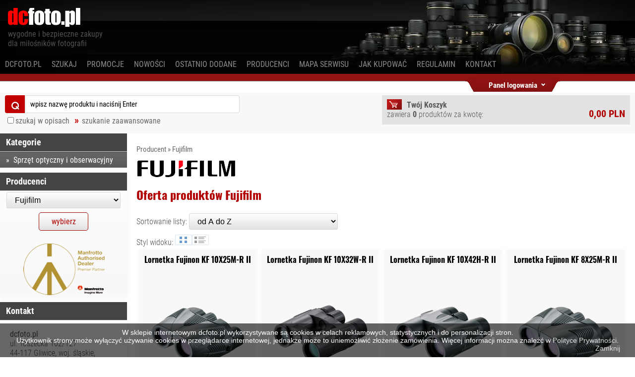

--- FILE ---
content_type: text/html; charset=utf-8
request_url: https://dcfoto.pl/fujifilm-m58.html
body_size: 10160
content:
<!DOCTYPE html>
<html lang="pl">
<head>
<title>Fujifilm</title>
<meta http-equiv="Content-Type" content="text/html; charset=utf-8">
<meta name="viewport" content="width=device-width, initial-scale=1.0">
<meta name="keywords" content="sklep fotograficzny gliwice, sklep foto, aparaty cyfrowe, akcesoria fotograficzne, lustrzanki, obiektywy, statywy, głowice, torby, plecaki, manfrotto, gitzo, avenger, canon, nikon, sony, dcfoto">
<meta name="description" content="sklep fotograficzny dcfoto.pl - aparaty i lustrzanki cyfrowe, akcesoria fotograficzne, sprzęt studyjny - autoryzowany partner Manfrotto Premier Partner">
<meta name="author" content="dcfoto.pl">
<meta name="rating" content="general">
<meta name="revisit-after" content="3 days">
<meta name="dcterms.description" lang="pl" content="sklep fotograficzny dcfoto.pl - aparaty i lustrzanki cyfrowe, akcesoria fotograficzne, sprzęt studyjny - autoryzowany partner Manfrotto Premier Partner">
<meta name="dcterms.subject" lang="pl" content="sklep fotograficzny gliwice, sklep foto, aparaty cyfrowe, akcesoria fotograficzne, lustrzanki, obiektywy, statywy, głowice, torby, plecaki, manfrotto, gitzo, avenger, canon, nikon, sony, dcfoto">
<meta property="og:type" content="product" />
<meta property="og:site_name" content="dcfoto.pl" />
<meta property="og:title" content="Fujifilm" />
<meta property="og:description" content="sklep fotograficzny dcfoto.pl - aparaty i lustrzanki cyfrowe, akcesoria fotograficzne, sprzęt studyjny - autoryzowany partner Manfrotto Premier Partner" />
<meta name="twitter:site" content="@dcfoto_pl" />
<meta name="twitter:title" content="Fujifilm" />
<meta name="twitter:description" content="sklep fotograficzny dcfoto.pl - aparaty i lustrzanki cyfrowe, akcesoria fotograficzne, sprzęt studyjny - autoryzowany partner Manfrotto Premier Partner" />
<meta name="twitter:card" content="summary" />
<link rel="search" type="application/opensearchdescription+xml" href="opensearch.php" title="dcfoto.pl">
<link rel="shortcut icon" href="favicon.ico" type="image/x-icon">
<link rel="apple-touch-icon" sizes="180x180" href="/apple-touch-icon.png">
<link rel="icon" type="image/png" sizes="32x32" href="/favicon-32x32.png">
<meta name="theme-color" content="#000000">
<link rel="manifest" href="/site.webmanifest">
<link rel="stylesheet" href="https://dcfoto.pl/themes/red2_/css2/style_all_new_rwd13.42.css" type="text/css">
</head>
<body>
<div class="dcfoto_head"><div class="dcfoto_head_in"><a href="https://dcfoto.pl/" title="Profesjonalny sklep fotograficzny dcfoto.pl"><picture><source type="image/webp" srcset="https://dcfoto.pl/images/dcfoto-logo2.webp"><img alt="Profesjonalny sklep fotograficzny dcfoto.pl" title="Profesjonalny sklep fotograficzny dcfoto.pl" src="https://dcfoto.pl/images/dcfoto-logo2.png" width="146" height="39"></picture></a><br><span><strong>wygodne i bezpieczne zakupy<br>dla miłośników fotografii</strong></span></div>
<div class="menu-container"><div class="menu-header">Menu</div><ul id="top-menu"><li><a href="https://dcfoto.pl/" title="dcfoto.pl">dcfoto.pl</a></li><li><a href="https://dcfoto.pl/search" title="Szukaj">Szukaj</a></li><li><a href="https://dcfoto.pl/promotions" title="Promocje">Promocje</a></li><li><a href="https://dcfoto.pl/news" title="Nowości">Nowości</a></li><li><a href="https://dcfoto.pl/last_added" title="Ostatnio dodane">Ostatnio dodane</a></li><li><a href="https://dcfoto.pl/manufacturers" title="Producenci">Producenci</a></li><li><a href="https://dcfoto.pl/sitemap" title="Mapa serwisu">Mapa serwisu</a></li><li><a href="https://dcfoto.pl/jak-kupowac-r54.html" title="Jak kupować">Jak kupować</a></li><li><a href="https://dcfoto.pl/regulamin-r62.html" title="Regulamin">Regulamin</a></li><li><a href="https://dcfoto.pl/kontakt-r63.html" title="Kontakt">Kontakt</a></li></ul></div><div class="clear"></div></div>
<div id="tooltip2" class="hideme"><div id="tooltip2content"></div></div>
<div id="toppanel"><div id="panel"><div class="content clearfix">
<div class="inner"><form name="logowanie" action="https://dcfoto.pl/" method="post"><input type="text" value="Login..." title="Login" class="input-login" id="username_sk" name="username_sk" onblur="if(this.value==''){this.value='Login...';}" onFocus="if(this.value=='Login...'){this.value='';}"><label class="hideme" for="username_sk">Login</label><input type="password" id="password_sk" name="password_sk" title="Hasło" value="Hasło..." class="input-pass" onblur="if(this.value==''){this.value='Hasło...';}" onFocus="if(this.value=='Hasło...'){this.value='';}"><label class="hideme" for="password_sk">Hasło</label><input type="submit" value="Zaloguj" class="input-submit"><input name="sprawdz_login" value="true" type="hidden"><input name="login" value="true" type="hidden"><a href="/login" title="Zapomniałeś hasła?">zapomniałeś hasła?</a>&nbsp;&nbsp;&nbsp;&nbsp;<a href="/registration" title="Rejestracja w sklepie dcfoto.pl">zarejestruj się!</a></form></div></div></div>
<div class="tab"><div class="inner"><ul class="login"><li class="left">&nbsp;</li><li id="toggle"><a id="open" class="open" href="#" title="Panel logowania">Panel logowania</a><a id="close" style="display:none;" class="close" href="#" title="Zamknij panel">Zamknij panel</a></li><li class="right">&nbsp;</li></ul></div></div>
<div id="top"><div class="search"><form action="https://dcfoto.pl/" name="menuszukaj" method="GET"><input type="hidden" name="do_search" value="true"><button type="submit" name="submit_search" class="input-submit">&#8981;</button><input class="autocomplete input-text" type=text name="search_query" id="search_query" title="wyszukiwanie" value="wpisz nazwę produktu i naciśnij Enter" onBlur="if(this.value==''){this.value='wpisz nazwę produktu i naciśnij Enter';}" onFocus="if(this.value=='wpisz nazwę produktu i naciśnij Enter'){this.value='';}"><label class="hideme" for="search_query">wyszukiwanie</label><div class="clear"></div><div class="desc_search"><input name="_search_desc" type="checkbox" id="opisy2" title="wyszukiwanie w opisach"><label for="opisy2">szukaj w opisach</label></div><div class="adv_search"><a href="/search" title="Szukanie zaawansowane" id="search_menu_advanced">szukanie zaawansowane</a></div><div class="clear"></div></form></div>
<a href="/shopcart" title="Zawartość koszyka"><div class="basket"><div class="left"><span class="basket-head"><span class="fw700">Twój Koszyk</span></span><br>zawiera <span class="fw700">0</span> produktów za kwotę:</div><div class="right">0,00&nbsp;PLN</div></div></a><div class="clear"></div></div></div>
 
<div id="content"><div class="main"><div id="lista_produktow" class='show_manufacturer'><div class="top_text"><a href="https://dcfoto.pl/" title="Producent">Producent</a> » <a href="https://dcfoto.pl/fujifilm-m58.html" title="Fujifilm">Fujifilm</a></div><div>
<img src="https://dcfoto.pl/images/manufacturers/176cd35b3a7554eb32fa5b960340f862.jpg" alt="Fujifilm"/>
<h1 class="decor">Oferta produktów Fujifilm</h1>
<div class="content" style="padding:0px 10px"><link rel=canonical href="https://dcfoto.pl/fujifilm-m58.html" /></div>
</div>
<div class="clear"></div><div class="sortowanie">Sortowanie listy: <select class="select_manufacturer" name="sort_prod" id="SelectProductSort" onchange="if(this.options[this.selectedIndex].value != ''){window.top.location.href=this.options[this.selectedIndex].value}"><option value="index.php?producent=58&amp;sort=1&amp;k_prod=&amp;k_podkat=">od A do Z</option><option value="index.php?producent=58&amp;sort=2&amp;k_prod=&amp;k_podkat=">od Z do A</option><option value="index.php?producent=58&amp;sort=3&amp;k_prod=&amp;k_podkat=">od najtańszych</option><option value="index.php?producent=58&amp;sort=4&amp;k_prod=&amp;k_podkat=">od najdroższych</option></select></div>
<div class="clear"></div>
<div class="styl_widoku"><form method="post" name="p_list" action="">
<input type="hidden" name="plist" value="0">Styl widoku: <img alt="Ramki z produktami" class="footer_cursor" onmouseover="this.src='themes/red2/img/icon_images2.gif'" onmouseout="this.src='themes/red2/img/icon_images2.gif'" onclick="document.p_list.plist.value='1';document.p_list.submit();" src="themes/red2/img/icon_images2.gif"><img alt="Obrazki i tekst" class="footer_cursor" onmouseover="this.src='themes/red2/img/icon_full2.gif'" onmouseout="this.src='themes/red2/img/icon_full.gif'" onclick="document.p_list.plist.value='2';document.p_list.submit();" src="themes/red2/img/icon_full.gif">
</form></div>
<div class="clear"></div>
<ul id="prods">
<li class="lazyload"><h2><a href="https://dcfoto.pl/lornetka-fujinon-kf-10x25m-r-ii-p23228.html" title="Lornetka Fujinon KF 10X25M-R II">Lornetka Fujinon KF 10X25M-R II</a></h2>
<div class="prod-photo"><a href="https://dcfoto.pl/lornetka-fujinon-kf-10x25m-r-ii-p23228.html" title="Lornetka Fujinon KF 10X25M-R II"><img class="lazyload" alt="Lornetka Fujinon KF 10X25M-R II" title="Lornetka Fujinon KF 10X25M-R II" src="[data-uri]" data-expand="-10" data-src="https://dcfoto.pl/images/mini/cf6e7ad4854463d33e1b2a233ae028e4.jpg" height="200" width="200"></a></div>
<div class="prod-name">Producent: <span class="prods_bold">Fujifilm</span><br><br>Dostępność: <span class="prods_bold">realizacja w 1-2 dni</span></div>
<a href="https://dcfoto.pl/lornetka-fujinon-kf-10x25m-r-ii-p23228.html" title="Lornetka Fujinon KF 10X25M-R II"><div class="prod-desc"></div></a>
<div class="prod-offer">
<div class="prod-price">Cena: <span>649,00&nbsp;PLN</span></div>
<div class="prod-buttons"><a href="https://dcfoto.pl/lornetka-fujinon-kf-10x25m-r-ii-p23228.html" class="more_info" title="Lornetka Fujinon KF 10X25M-R II - informacje o produkcie">Szczegóły...</a><a href="https://dcfoto.pl/lornetka-fujinon-kf-10x25m-r-ii-a23228.html" class="do_koszyka" title="Dodaj Lornetka Fujinon KF 10X25M-R II do koszyka">Do koszyka</a></div><div class="clear"></div>
</div></li>

<li class="lazyload"><h2><a href="https://dcfoto.pl/lornetka-fujinon-kf-10x32w-r-ii-p23229.html" title="Lornetka Fujinon KF 10X32W-R II">Lornetka Fujinon KF 10X32W-R II</a></h2>
<div class="prod-photo"><a href="https://dcfoto.pl/lornetka-fujinon-kf-10x32w-r-ii-p23229.html" title="Lornetka Fujinon KF 10X32W-R II"><img class="lazyload" alt="Lornetka Fujinon KF 10X32W-R II" title="Lornetka Fujinon KF 10X32W-R II" src="[data-uri]" data-expand="-10" data-src="https://dcfoto.pl/images/mini/dcf328bc4559f07a80a687f72f8c0efc.jpg" height="200" width="200"></a></div>
<div class="prod-name">Producent: <span class="prods_bold">Fujifilm</span><br><br>Dostępność: <span class="prods_bold">realizacja w 1-2 dni</span></div>
<a href="https://dcfoto.pl/lornetka-fujinon-kf-10x32w-r-ii-p23229.html" title="Lornetka Fujinon KF 10X32W-R II"><div class="prod-desc"></div></a>
<div class="prod-offer">
<div class="prod-price">Cena: <span>1&nbsp;479,00&nbsp;PLN</span></div>
<div class="prod-buttons"><a href="https://dcfoto.pl/lornetka-fujinon-kf-10x32w-r-ii-p23229.html" class="more_info" title="Lornetka Fujinon KF 10X32W-R II - informacje o produkcie">Szczegóły...</a><a href="https://dcfoto.pl/lornetka-fujinon-kf-10x32w-r-ii-a23229.html" class="do_koszyka" title="Dodaj Lornetka Fujinon KF 10X32W-R II do koszyka">Do koszyka</a></div><div class="clear"></div>
</div></li>

<li class="lazyload"><h2><a href="https://dcfoto.pl/lornetka-fujinon-kf-10x42h-r-ii-p23230.html" title="Lornetka Fujinon KF 10X42H-R II">Lornetka Fujinon KF 10X42H-R II</a></h2>
<div class="prod-photo"><a href="https://dcfoto.pl/lornetka-fujinon-kf-10x42h-r-ii-p23230.html" title="Lornetka Fujinon KF 10X42H-R II"><img class="lazyload" alt="Lornetka Fujinon KF 10X42H-R II" title="Lornetka Fujinon KF 10X42H-R II" src="[data-uri]" data-expand="-10" data-src="https://dcfoto.pl/images/mini/c94118631be552d732af6c5ef9ae927b.jpg" height="200" width="200"></a></div>
<div class="prod-name">Producent: <span class="prods_bold">Fujifilm</span><br><br>Dostępność: <span class="prods_bold">realizacja w 1-2 dni</span></div>
<a href="https://dcfoto.pl/lornetka-fujinon-kf-10x42h-r-ii-p23230.html" title="Lornetka Fujinon KF 10X42H-R II"><div class="prod-desc"></div></a>
<div class="prod-offer">
<div class="prod-price">Cena: <span>1&nbsp;349,00&nbsp;PLN</span></div>
<div class="prod-buttons"><a href="https://dcfoto.pl/lornetka-fujinon-kf-10x42h-r-ii-p23230.html" class="more_info" title="Lornetka Fujinon KF 10X42H-R II - informacje o produkcie">Szczegóły...</a><a href="https://dcfoto.pl/lornetka-fujinon-kf-10x42h-r-ii-a23230.html" class="do_koszyka" title="Dodaj Lornetka Fujinon KF 10X42H-R II do koszyka">Do koszyka</a></div><div class="clear"></div>
</div></li>

<li class="lazyload"><h2><a href="https://dcfoto.pl/lornetka-fujinon-kf-8x25m-r-ii-p23225.html" title="Lornetka Fujinon KF 8X25M-R II">Lornetka Fujinon KF 8X25M-R II</a></h2>
<div class="prod-photo"><a href="https://dcfoto.pl/lornetka-fujinon-kf-8x25m-r-ii-p23225.html" title="Lornetka Fujinon KF 8X25M-R II"><img class="lazyload" alt="Lornetka Fujinon KF 8X25M-R II" title="Lornetka Fujinon KF 8X25M-R II" src="[data-uri]" data-expand="-10" data-src="https://dcfoto.pl/images/mini/0d54c6f711082525ad8a81edca95f8f5.jpg" height="200" width="200"></a></div>
<div class="prod-name">Producent: <span class="prods_bold">Fujifilm</span><br><br>Dostępność: <span class="prods_bold">realizacja w 1-2 dni</span></div>
<a href="https://dcfoto.pl/lornetka-fujinon-kf-8x25m-r-ii-p23225.html" title="Lornetka Fujinon KF 8X25M-R II"><div class="prod-desc"></div></a>
<div class="prod-offer">
<div class="prod-price">Cena: <span>599,00&nbsp;PLN</span></div>
<div class="prod-buttons"><a href="https://dcfoto.pl/lornetka-fujinon-kf-8x25m-r-ii-p23225.html" class="more_info" title="Lornetka Fujinon KF 8X25M-R II - informacje o produkcie">Szczegóły...</a><a href="https://dcfoto.pl/lornetka-fujinon-kf-8x25m-r-ii-a23225.html" class="do_koszyka" title="Dodaj Lornetka Fujinon KF 8X25M-R II do koszyka">Do koszyka</a></div><div class="clear"></div>
</div></li>

<li class="lazyload"><h2><a href="https://dcfoto.pl/lornetka-fujinon-kf-8x32w-r-ii-p23226.html" title="Lornetka Fujinon KF 8X32W-R II">Lornetka Fujinon KF 8X32W-R II</a></h2>
<div class="prod-photo"><a href="https://dcfoto.pl/lornetka-fujinon-kf-8x32w-r-ii-p23226.html" title="Lornetka Fujinon KF 8X32W-R II"><img class="lazyload" alt="Lornetka Fujinon KF 8X32W-R II" title="Lornetka Fujinon KF 8X32W-R II" src="[data-uri]" data-expand="-10" data-src="https://dcfoto.pl/images/mini/a0fc0b97ef6e2ab75b6c41349973a017.jpg" height="200" width="200"></a></div>
<div class="prod-name">Producent: <span class="prods_bold">Fujifilm</span><br><br>Dostępność: <span class="prods_bold">realizacja w 1-2 dni</span></div>
<a href="https://dcfoto.pl/lornetka-fujinon-kf-8x32w-r-ii-p23226.html" title="Lornetka Fujinon KF 8X32W-R II"><div class="prod-desc"></div></a>
<div class="prod-offer">
<div class="prod-price">Cena: <span>1&nbsp;399,00&nbsp;PLN</span></div>
<div class="prod-buttons"><a href="https://dcfoto.pl/lornetka-fujinon-kf-8x32w-r-ii-p23226.html" class="more_info" title="Lornetka Fujinon KF 8X32W-R II - informacje o produkcie">Szczegóły...</a><a href="https://dcfoto.pl/lornetka-fujinon-kf-8x32w-r-ii-a23226.html" class="do_koszyka" title="Dodaj Lornetka Fujinon KF 8X32W-R II do koszyka">Do koszyka</a></div><div class="clear"></div>
</div></li>

<li class="lazyload"><h2><a href="https://dcfoto.pl/lornetka-fujinon-kf-8x42h-r-ii-p23227.html" title="Lornetka Fujinon KF 8X42H-R II">Lornetka Fujinon KF 8X42H-R II</a></h2>
<div class="prod-photo"><a href="https://dcfoto.pl/lornetka-fujinon-kf-8x42h-r-ii-p23227.html" title="Lornetka Fujinon KF 8X42H-R II"><img class="lazyload" alt="Lornetka Fujinon KF 8X42H-R II" title="Lornetka Fujinon KF 8X42H-R II" src="[data-uri]" data-expand="-10" data-src="https://dcfoto.pl/images/mini/2b009c42292318fbb8a57454a548eead.jpg" height="200" width="200"></a></div>
<div class="prod-name">Producent: <span class="prods_bold">Fujifilm</span><br><br>Dostępność: <span class="prods_bold">realizacja w 1-2 dni</span></div>
<a href="https://dcfoto.pl/lornetka-fujinon-kf-8x42h-r-ii-p23227.html" title="Lornetka Fujinon KF 8X42H-R II"><div class="prod-desc"></div></a>
<div class="prod-offer">
<div class="prod-price">Cena: <span>1&nbsp;299,00&nbsp;PLN</span></div>
<div class="prod-buttons"><a href="https://dcfoto.pl/lornetka-fujinon-kf-8x42h-r-ii-p23227.html" class="more_info" title="Lornetka Fujinon KF 8X42H-R II - informacje o produkcie">Szczegóły...</a><a href="https://dcfoto.pl/lornetka-fujinon-kf-8x42h-r-ii-a23227.html" class="do_koszyka" title="Dodaj Lornetka Fujinon KF 8X42H-R II do koszyka">Do koszyka</a></div><div class="clear"></div>
</div></li>
</ul></div></div><div id="lewe-menu" class="sub">

<div id="categories">
<div class="box_head">Kategorie</div>
<ul>
<li><a href="https://dcfoto.pl/?producent=58&k_podkat=22" title="Sprzęt optyczny i obserwacyjny">Sprzęt optyczny i obserwacyjny</a></li>
</ul>
</div><div class="clear"></div>

<div class="box producenci">
<div class="box_head">Producenci</div>
<form name="forma_producent" action="https://dcfoto.pl/" onsubmit="location.href=document.forma_producent.producent.value; return false;"><div class="text_c"><select name="producent" class="select_manufacturer"><option value="https://dcfoto.pl/">wybierz</option><option value="https://dcfoto.pl/3-legged-thing-m127.html">3 Legged Thing</option><option value="https://dcfoto.pl/accsoon-m189.html">Accsoon</option><option value="https://dcfoto.pl/aee-m93.html">AEE</option><option value="https://dcfoto.pl/amaran-m172.html">Amaran</option><option value="https://dcfoto.pl/angelbird-m152.html">Angelbird</option><option value="https://dcfoto.pl/avenger-m60.html">Avenger</option><option value="https://dcfoto.pl/bw-international-m79.html">B&W International</option><option value="https://dcfoto.pl/bw-m184.html">B+W</option><option value="https://dcfoto.pl/benro-m32.html">Benro</option><option value="https://dcfoto.pl/blackrapid-m97.html">BlackRapid</option><option value="https://dcfoto.pl/bowens-m37.html">Bowens</option><option value="https://dcfoto.pl/boya-m137.html">Boya</option><option value="https://dcfoto.pl/bushnell-m141.html">Bushnell</option><option value="https://dcfoto.pl/calibrite-m176.html">Calibrite</option><option value="https://dcfoto.pl/calumet-m191.html">Calumet</option><option value="https://dcfoto.pl/cambo-m187.html">Cambo</option><option value="https://dcfoto.pl/camrock-m135.html">Camrock</option><option value="https://dcfoto.pl/canon-m2.html">Canon</option><option value="https://dcfoto.pl/caselogic-m12.html">CaseLogic</option><option value="https://dcfoto.pl/cellular-line-m85.html">Cellular Line</option><option value="https://dcfoto.pl/chasing-m164.html">Chasing</option><option value="https://dcfoto.pl/cokin-m29.html">Cokin</option><option value="https://dcfoto.pl/colbor-m177.html">Colbor</option><option value="https://dcfoto.pl/colorama-m46.html">Colorama</option><option value="https://dcfoto.pl/comica-m150.html">Comica</option><option value="https://dcfoto.pl/commlite-m163.html">Commlite</option><option value="https://dcfoto.pl/contour-m67.html">Contour</option><option value="https://dcfoto.pl/crumpler-m49.html">Crumpler</option><option value="https://dcfoto.pl/cullmann-m22.html">Cullmann</option><option value="https://dcfoto.pl/cyber-clean-m161.html">Cyber Clean</option><option value="https://dcfoto.pl/datacolor-m71.html">Datacolor</option><option value="https://dcfoto.pl/deity-m160.html">Deity</option><option value="https://dcfoto.pl/desview-m169.html">Desview</option><option value="https://dcfoto.pl/dicapac-m45.html">DiCAPac</option><option value="https://dcfoto.pl/dji-m109.html">DJI</option><option value="https://dcfoto.pl/easycover-m114.html">easyCover</option><option value="https://dcfoto.pl/ecoflow-m166.html">EcoFlow</option><option value="https://dcfoto.pl/epson-m59.html">Epson</option><option value="https://dcfoto.pl/exascend-m186.html">ExAscend</option><option value="https://dcfoto.pl/f-stop-m131.html">f-stop</option><option value="https://dcfoto.pl/fancier-m68.html">Fancier</option><option value="https://dcfoto.pl/feelworld-m183.html">Feelworld</option><option value="https://dcfoto.pl/feiyu-tech-m117.html">Feiyu-Tech</option><option value="https://dcfoto.pl/fomei-m43.html">Fomei</option><option value="https://dcfoto.pl/fotopro-m134.html">Fotopro</option><option value="https://dcfoto.pl/fringer-m149.html">Fringer</option><option value="https://dcfoto.pl/fujifilm-m58.html" selected="selected">Fujifilm</option><option value="https://dcfoto.pl/fujitsu-m99.html">Fujitsu</option><option value="https://dcfoto.pl/genesis-gear-m65.html">Genesis Gear</option><option value="https://dcfoto.pl/ggs-m28.html">GGS</option><option value="https://dcfoto.pl/gigapan-m74.html">GigaPan</option><option value="https://dcfoto.pl/gitzo-m107.html">Gitzo</option><option value="https://dcfoto.pl/glareone-m138.html">GlareOne</option><option value="https://dcfoto.pl/godox-m147.html">Godox</option><option value="https://dcfoto.pl/gomatic-m192.html">Gomatic</option><option value="https://dcfoto.pl/gopro-m63.html">GoPro</option><option value="https://dcfoto.pl/green-clean-m36.html">Green Clean</option><option value="https://dcfoto.pl/hy-m162.html">H&Y</option><option value="https://dcfoto.pl/hahnel-m66.html">Hahnel</option><option value="https://dcfoto.pl/handevision-m94.html">HandeVision</option><option value="https://dcfoto.pl/hedler-m89.html">Hedler</option><option value="https://dcfoto.pl/hoya-m10.html">Hoya</option><option value="https://dcfoto.pl/induro-m103.html">Induro</option><option value="https://dcfoto.pl/irix-m112.html">Irix</option><option value="https://dcfoto.pl/isaw-m81.html">Isaw</option><option value="https://dcfoto.pl/joby-m100.html">JOBY</option><option value="https://dcfoto.pl/kata-m7.html">Kata</option><option value="https://dcfoto.pl/kenko-m54.html">Kenko</option><option value="https://dcfoto.pl/kupo-m174.html">Kupo</option><option value="https://dcfoto.pl/kuvrd-m144.html">Kuvrd</option><option value="https://dcfoto.pl/ledgo-m118.html">LEDGO</option><option value="https://dcfoto.pl/lenspen-m77.html">Lenspen</option><option value="https://dcfoto.pl/leofoto-m159.html">Leofoto</option><option value="https://dcfoto.pl/lexar-m25.html">Lexar</option><option value="https://dcfoto.pl/limelite-by-bowens-m88.html">Limelite by Bowens</option><option value="https://dcfoto.pl/lowepro-m34.html">Lowepro</option><option value="https://dcfoto.pl/magmod-m143.html">MagMod</option><option value="https://dcfoto.pl/manfrotto-m8.html">Manfrotto</option><option value="https://dcfoto.pl/manfrotto-lastolite-m14.html">Manfrotto (Lastolite)</option><option value="https://dcfoto.pl/marumi-m80.html">Marumi</option><option value="https://dcfoto.pl/mefoto-m111.html">MeFOTO</option><option value="https://dcfoto.pl/meike-m51.html">Meike</option><option value="https://dcfoto.pl/metz-m15.html">Metz</option><option value="https://dcfoto.pl/mindshift-gear-m102.html">MindShift Gear</option><option value="https://dcfoto.pl/nanlite-m148.html">NanLite</option><option value="https://dcfoto.pl/national-geographic-m16.html">National Geographic</option><option value="https://dcfoto.pl/newell-m158.html">Newell</option><option value="https://dcfoto.pl/nik-software-m48.html">Nik Software</option><option value="https://dcfoto.pl/nikon-m1.html">Nikon</option><option value="https://dcfoto.pl/nisi-m122.html">NiSi</option><option value="https://dcfoto.pl/nissin-m17.html">Nissin</option><option value="https://dcfoto.pl/nitecore-m185.html">Nitecore</option><option value="https://dcfoto.pl/olympus-om-system-m5.html">Olympus/ OM SYSTEM</option><option value="https://dcfoto.pl/optech-m50.html">OP/TECH</option><option value="https://dcfoto.pl/opticam-m33.html">Opticam</option><option value="https://dcfoto.pl/orangemonkie-m129.html">OrangeMonkie</option><option value="https://dcfoto.pl/panasonic-m4.html">Panasonic</option><option value="https://dcfoto.pl/peak-design-m125.html">Peak Design</option><option value="https://dcfoto.pl/pentax-m30.html">Pentax</option><option value="https://dcfoto.pl/phottix-m47.html">Phottix</option><option value="https://dcfoto.pl/pictar-m146.html">Pictar</option><option value="https://dcfoto.pl/pixel-m39.html">Pixel</option><option value="https://dcfoto.pl/polaris-m35.html">Polaris</option><option value="https://dcfoto.pl/praktica-m31.html">Praktica</option><option value="https://dcfoto.pl/pro-mounts-m116.html">PRO-mounts</option><option value="https://dcfoto.pl/qpcard-m73.html">QPcard</option><option value="https://dcfoto.pl/quadralite-m110.html">Quadralite</option><option value="https://dcfoto.pl/quantuum-m26.html">Quantuum</option><option value="https://dcfoto.pl/raynox-m61.html">Raynox</option><option value="https://dcfoto.pl/redged-m82.html">Redged</option><option value="https://dcfoto.pl/rivacase-m136.html">RIVACASE</option><option value="https://dcfoto.pl/rogue-m119.html">Rogue</option><option value="https://dcfoto.pl/rollei-m64.html">Rollei</option><option value="https://dcfoto.pl/rotolight-m115.html">Rotolight</option><option value="https://dcfoto.pl/rycote-m155.html">Rycote</option><option value="https://dcfoto.pl/samsung-m18.html">Samsung</option><option value="https://dcfoto.pl/samyang-m27.html">Samyang</option><option value="https://dcfoto.pl/sandisk-m6.html">SanDisk</option><option value="https://dcfoto.pl/sanyo-m19.html">Sanyo</option><option value="https://dcfoto.pl/shimoda-m142.html">Shimoda</option><option value="https://dcfoto.pl/sigma-m20.html">Sigma</option><option value="https://dcfoto.pl/sirui-m38.html">Sirui</option><option value="https://dcfoto.pl/sjcam-m121.html">SJCAM</option><option value="https://dcfoto.pl/slik-m90.html">Slik</option><option value="https://dcfoto.pl/smallrig-m154.html">SmallRig</option><option value="https://dcfoto.pl/sony-m3.html">Sony</option><option value="https://dcfoto.pl/spider-camera-holster-m86.html">Spider Camera Holster</option><option value="https://dcfoto.pl/sunwayfoto-m84.html">Sunwayfoto</option><option value="https://dcfoto.pl/synco-m156.html">Synco</option><option value="https://dcfoto.pl/syrp-m108.html">Syrp</option><option value="https://dcfoto.pl/tamrac-m11.html">Tamrac</option><option value="https://dcfoto.pl/tamron-m9.html">Tamron</option><option value="https://dcfoto.pl/techart-m140.html">Techart</option><option value="https://dcfoto.pl/technoline-m23.html">Technoline</option><option value="https://dcfoto.pl/tenba-m104.html">Tenba</option><option value="https://dcfoto.pl/tether-tools-m171.html">Tether Tools</option><option value="https://dcfoto.pl/think-tank-photo-m98.html">Think Tank Photo</option><option value="https://dcfoto.pl/thule-m83.html">Thule</option><option value="https://dcfoto.pl/tokina-m42.html">Tokina</option><option value="https://dcfoto.pl/treq-m95.html">TreQ</option><option value="https://dcfoto.pl/triopo-m62.html">Triopo</option><option value="https://dcfoto.pl/vallerret-m165.html">Vallerret</option><option value="https://dcfoto.pl/vanguard-m69.html">Vanguard</option><option value="https://dcfoto.pl/velbon-m21.html">Velbon</option><option value="https://dcfoto.pl/venus-optics-laowa-m128.html">Venus Optics Laowa</option><option value="https://dcfoto.pl/viltrox-m139.html">Viltrox</option><option value="https://dcfoto.pl/voigtlander-m101.html">Voigtlander</option><option value="https://dcfoto.pl/wandrd-m157.html">Wandrd</option><option value="https://dcfoto.pl/westcott-m190.html">Westcott</option><option value="https://dcfoto.pl/x-rite-m72.html">X-Rite</option><option value="https://dcfoto.pl/xtorm-m123.html">Xtorm</option><option value="https://dcfoto.pl/yuneec-m126.html">Yuneec</option><option value="https://dcfoto.pl/zeapon-m175.html">Zeapon</option><option value="https://dcfoto.pl/zeiss-m55.html">Zeiss</option><option value="https://dcfoto.pl/zhiyun-m124.html">Zhiyun</option><option value="https://dcfoto.pl/zitay-m167.html">Zitay</option></select></div><div class="text_c"><input type=submit value="wybierz" class="sendform"></div><div class="text_c"><br><a href="https://dcfoto.pl/manfrotto-m8.html" title="Autoryzowany partner Manfrotto"><picture><source type="image/webp" data-srcset="https://dcfoto.pl/images/premier-partner-manfrotto.webp"><img src="[data-uri]" alt="Autoryzowany partner Manfrotto - Premier Partner" class="lazyload" data-expand="-10" width="165" height="105" data-src="https://dcfoto.pl/images/premier-partner-manfrotto.png"></picture></a></div></form>
</div>

<div class="box">
<div class="box_head">Kontakt</div>
<div class="box_kontakt">	<p>		<strong>dcfoto.pl</strong><br />		ul. Toszecka 102/127<br />		44-117 Gliwice, woj. śląskie,<br />		Polska</p>	<p>		Telefon: <span class="fw700">322310051</span><br />		od 9:30 do 18:00</p>	<p>		Telefon kom:<br />		<span class="fw700">500373583</span><br />		<span class="fw700">500373829</span><br />		od 8:00 do 18:00</p>	<p>		e-mail: <span class="fw700">sklep@dcfoto.pl</span></p></div>
</div>
<div class="box"><div class="box_head">Opinie o sklepie</div><div class="box_opinie"><a href="https://www.ceneo.pl/sklepy/dcfoto.pl-s6055" rel="nofollow" class="sprite-ceneo lazyload" title="Opinie o dcfoto.pl na Ceneo.pl"></a><br><a href="https://www.opineo.pl/opinie/dcfoto-pl" rel="nofollow" class="sprite-opineo lazyload" title="Opinie o dcfoto.pl na Opineo.pl"></a><br><a href="https://www.okazje.info.pl/sklep-internetowy/dcfoto-pl/" rel="nofollow" class="sprite-okazje lazyload" title="Opinie o dcfoto.pl na okazje.info"></a><br><a href="https://wizytowka.rzetelnafirma.pl/AQ0VKTNI/1" rel="nofollow" class="sprite-rf lazyload" title="Rzetelna Firma dcfoto.pl"></a></div></div></div></div><div class="clear"></div><div class="clear"></div>
<div id="bottom"><div class="inner"><span class="footer_additional">Informacje dodatkowe</span><div class="ftable"><table id="footer_table"><tr><th><a href="https://dcfoto.pl/informacje-g4.html">Informacje</a></th><th><a href="https://dcfoto.pl/pomoc-g5.html">Pomoc</a></th><th><a href="https://dcfoto.pl/o-firmie-g6.html">O firmie</a></th></tr><tr><td><a title="" href="https://dcfoto.pl/pomoc-dla-ukrainy-r406.html">Pomoc dla Ukrainy</a></td><td><a title="" href="https://dcfoto.pl/jak-kupowac-r54.html">Jak kupować?</a></td><td><a title="" href="https://dcfoto.pl/kontakt-ze-sklepem-r60.html">Kontakt ze sklepem</a></td></tr><tr><td><a title="" href="https://dcfoto.pl/gwarancja-manfrotto-r100.html">Gwarancja Manfrotto</a></td><td><a title="" href="https://dcfoto.pl/sposoby-platnosci-r77.html">Sposoby płatności</a></td><td><a title="" href="https://dcfoto.pl/dane-firmy-r61.html">Dane firmy</a></td></tr><tr><td><a title="" href="https://dcfoto.pl/manfrotto-premier-partner-r128.html">Manfrotto Premier Partner</a></td><td><a title="" href="https://dcfoto.pl/cennik-przesylek-r56.html">Cennik przesyłek</a></td><td><a title="" href="https://dcfoto.pl/social-media-r88.html">Social media</a></td></tr><tr><td><a title="" href="https://dcfoto.pl/tla-kartonowe-colorama-r139.html">Tła kartonowe Colorama</a></td><td><a title="" href="https://dcfoto.pl/regulamin-sklepu-r57.html">Regulamin sklepu</a></td><td>&nbsp;</td></tr><tr><td>&nbsp;</td><td><a title="" href="https://dcfoto.pl/polityka-prywatnosci-r102.html">Polityka prywatności</a></td><td>&nbsp;</td></tr><tr><td>&nbsp;</td><td><a title="" href="https://dcfoto.pl/bezpieczne-zakupy-r59.html">Bezpieczne zakupy</a></td><td>&nbsp;</td></tr></table></div><div id="footer">Zastrzegamy sobie możliwość zmiany cen, specyfikacji produktów oraz prezentowanych zdjęć bez uprzedniego powiadomienia. Wszystkie podane w serwisie dcfoto.pl ceny są cenami brutto wyrażonymi w polskich złotych.<div class="left">Copyright 2010-2018 KramQ<br><br>Wszystkie znaki towarowe i nazwy firm zostały użyte jedynie w celu informacyjnym.<br> <a href="https://www.cstore.pl/" rel="nofollow" title="sklepy internetowe">Sklepy internetowe CStore</a><br><br></div><div class="right">E-mail: sklep(at)dcfoto.pl<br>Tel: 32 231 00 51<br>Tel. kom: 500 373 583, 500 373 829</div><div class="clear"></div><div class="vpad10">W sklepie internetowym dcfoto.pl wykorzystywane są cookies w celach reklamowych, statystycznych i do personalizacji stron. Użytkownik strony może wyłączyć używanie cookies w przeglądarce internetowej jednak może to uniemożliwić złożenie zamówienia. Więcej informacji można znaleźć w <a href="polityka-prywatnosci-r102.html">Polityce Prywatności</a>.</div></div></div></div><div id="blackout"></div>
<noscript>Przeglądarka nie obsługuje skryptów lub ich obsługa jest wyłączona. Obsługa skryptów jest wymagana do poprawnego działania sklepu.</noscript><script type="application/ld+json">{"@context": "http://schema.org","@graph":[{"@type":"Organization","name":"dcfoto.pl","url":"https://dcfoto.pl","logo":"https://dcfoto.pl/dcfoto-logo-400.png","sameAs":["https://www.facebook.com/dcfotopl/","https://twitter.com/dcfoto_pl","https://www.instagram.com/dcfoto.pl/"],"email":"sklep@dcfoto.pl","telephone":["+48322310051","+48500373829","+48500373583"]},{"@type":"LocalBusiness","name":"dcfoto.pl","sameAs":["https://www.facebook.com/dcfotopl/","https://twitter.com/dcfoto_pl","https://www.instagram.com/dcfoto.pl/"],"image":"https://dcfoto.pl/dcfoto-logo-400.png","email":"sklep@dcfoto.pl","telephone":["+48322310051","+48500373829","+48500373583"],"address":{"@type":"PostalAddress","postalCode":"44-117","addressLocality":"Gliwice","streetAddress":"ul. Toszecka 102/127","addressRegion":"Śląsk","addressCountry":"Polska"},"geo":{"@type":"GeoCoordinates","latitude":50.320613,"longitude":18.665385},"hasMap":"https://www.google.pl/maps/place/dcfoto.pl/@50.3205074,18.663223,17z/data=!3m1!4b1!4m5!3m4!1s0x4711303fd2019d37:0x598a1478472e068c!8m2!3d50.320504!4d18.665417?hl=pl","openingHours":"Mo-Fr 09:00-18:00","priceRange":"PLN5.00 - PLN30000"}]}</script><script type="application/ld+json">{"@context":"http://schema.org","@type":"WebSite","name":"dcfoto.pl","url":"https://dcfoto.pl","potentialAction":{"@type":"SearchAction","target":"https://dcfoto.pl/index.php?do_search=true&search_query={search_term}","query-input":"required name=search_term"}}</script><script>!function(e,o,t,n,i,r){function c(e,t){r?n(e,t||32):i.push(e,t)}function f(e,t,n,i){return t&&o.getElementById(t)||(i=o.createElement(e||'SCRIPT'),t&&(i.id=t),n&&(i.onload=n),o.head.appendChild(i)),i||{}}r=/p/.test(o.readyState),e.addEventListener('on'+t in e?t:'load',function(){for(r=1;i[0];)c(i.shift(),i.shift())}),c._=f,e.defer=c,e.deferscript=function(e,t,n,i){c(function(){f('',t,i).src=e},n)}}(this,document,'pageshow',setTimeout,[]),function(s,n){var a='IntersectionObserver',d='src',l='lazied',h='data-',m=h+l,y='load',p='forEach',b='getAttribute',g='setAttribute',v=Function(),I=s.defer||v,c=I._||v;function A(e,t){return[].slice.call((t||n).querySelectorAll(e))}function e(u){return function(e,t,o,r,c,f){I(function(n,t){function i(n){!1!==(r||v).call(n,n)&&((f||['srcset',d,'style'])[p](function(e,t){(t=n[b](h+e))&&n[g](e,t)}),A('SOURCE',n)[p](i),y in n&&n[y]()),n.className+=' '+(o||l)}t=a in s?(n=new s[a](function(e){e[p](function(e,t){e.isIntersecting&&(t=e.target)&&(n.unobserve(t),i(t))})},c)).observe.bind(n):i,A(e||u+'['+h+d+']:not(['+m+'])')[p](function(e){e[b](m)||(e[g](m,u),t(e))})},t)}}function t(){I(function(t,n,i,o,r){t=A((i='[type=deferjs]')+':not('+(o='[async]')+')').concat(A(i+o)),function e(){if(0!=t){for(o in(i=t.shift()).parentNode.removeChild(i),i.removeAttribute('type'),n=c(i.nodeName),i)'string'==typeof(r=i[o])&&n[o]!=r&&(n[o]=r);n[d]&&!n.hasAttribute('async')?n.onload=n.onerror=e:I(e,.1)}}()},4)}t(),s.deferstyle=function(t,n,e,i){I(function(e){(e=c('LINK',n,i)).rel='stylesheet',e.href=t},e)},s.deferimg=e('IMG'),s.deferiframe=e('IFRAME'),I.all=t}(this,document);</script><script src="https://dcfoto.pl/themes/js2/js_all5.11.ugly.js"></script><script src="https://dcfoto.pl/include/functions.js"></script><script>function dJSaO4(){var a=document.createElement("script");a.src="https://www.googletagmanager.com/gtag/js?id=UA-9548257-2",document.body.appendChild(a)}function gtag(){dataLayer.push(arguments)}document.addEventListener("lazybeforeunveil",function(a){var t=a.target.getAttribute("data-bg");t&&(a.target.style.backgroundImage="url("+t+")")}),window.addEventListener?window.addEventListener("load",dJSaO4,!1):window.attachEvent?window.attachEvent("onload",dJSaO4):window.onload=dJSaO4,window.dataLayer=window.dataLayer||[],gtag("js",new Date),gtag("config","UA-9548257-2");var a2a_config=a2a_config||{};a2a_config.onclick=1,a2a_config.locale="pl";var OneSignal=window.OneSignal||[];OneSignal.push(function(){OneSignal.init({appId:"594e4285-5465-4e44-bbde-c03662d0660f"})});</script><script type="deferjs">function loadAPI(){var e=document.createElement("script");e.src="https://connect.facebook.net/pl_PL/sdk.js#xfbml=1&version=v3.0",document.body.appendChild(e)}function loadAPI2(){var e=document.createElement("script");e.src="https://platform.twitter.com/widgets.js",document.body.appendChild(e)}function loadAPI3(){var e=document.createElement("script");e.src="themes/js2/page.js",document.body.appendChild(e)}function loadAPI4(){var e=document.createElement("script");e.src="https://ssl.ceneo.pl/shops/sw.js?accountGuid=95073acd-f1d5-454e-bdb0-b9d7848b87d5",document.body.appendChild(e)}function loadAPI5(){var e=document.createElement("script");e.src="https://cdn.onesignal.com/sdks/OneSignalSDK.js",document.body.appendChild(e)}window.onscroll=function(){document.getElementById("content").getBoundingClientRect().top<window.innerHeight&&(loadAPI(),loadAPI2(),loadAPI3(),loadAPI4(),loadAPI5(),window.onscroll=null)};</script>
</body>
</html>

--- FILE ---
content_type: text/css
request_url: https://dcfoto.pl/themes/red2_/css2/style_all_new_rwd13.42.css
body_size: 10210
content:
body{font-family:"Roboto Condensed", "Segoe UI", Arial, Helvetica, sans-serif;font-size:1.0em;font-weight:300;margin:0px;color:#505050;background:#FFF}
*, *:before, *:after{box-sizing:border-box}
h1{font-family:"Oswald", "Segoe UI", Arial, Helvetica, sans-serif;line-height:1em;font-size:1.5em;color:#B10000}
h2{line-height:1em;font-size:1.5em;font-weight:400;margin:0.5em 0}
h4,h5{padding:0px;margin:10px 0px;font-weight:700}
.clear{clear:both;font-size:0;height:0;line-height:0}
.span-clear{clear:both;font-size:0;display:block}
.clearfix:after{content:".";display:block;height:0;clear:both;visibility:hidden}
.clearfix{height:1%;display:block}
td{font-weight:300}
input{font-family:"Roboto Condensed", "Segoe UI", Arial, Helvetica, sans-serif;font-size:1.0em}
img:hover{opacity:0.9}
.padd{padding:10px !important}
.vpad10{padding:10px 0px}
.hpad10{padding:0px 10px}
.vmar10{margin:10px 0px}
.hmar10{margin:0px 10px}
.fw400{font-weight:400}
.fw700{font-weight:700}
.lazyload, .lazyloading{opacity:0}
.lazyloaded{visibility:visible;opacity:1;/* animation:fade-in .5s ease-in */}
.hideme{display:none}
.text_c{text-align:center}
.text_right{text-align:right}
.text_left{text-align:left}
input#cena_od, input#cena_do{width:35px}
#big-img{z-index:9999}
select#bank{font-size:12px}
#jquery-overlay{position:absolute;top:0;left:0;z-index:990;width:100%;height:500px}
#jquery-lightbox{position:absolute;top:0;left:0;width:100%;z-index:999;text-align:center;line-height:0}
#jquery-lightbox a img{border:none}
#lightbox-container-image-box{position:relative;background-color:#fff;width:250px;height:250px;margin:0 auto}
#lightbox-container-image{padding:10px}
#lightbox-loading{position:absolute;top:40%;left:0%;height:25%;width:100%;text-align:center;line-height:0}
#lightbox-nav{position:absolute;top:0;left:0;height:100%;width:100%;z-index:980}
#lightbox-container-image-box > #lightbox-nav{left:0}
#lightbox-nav a{outline:none}
#lightbox-nav-btnPrev, #lightbox-nav-btnNext{width:49%;height:100%;display:block}
#lightbox-nav-btnPrev{left:0;float:left}
#lightbox-nav-btnNext{right:0;float:right}
#lightbox-container-image-data-box{font:10px Verdana, Helvetica, sans-serif;background-color:#fff;margin:0 auto;line-height:1.4em;overflow:hidden;width:100%;padding:0 10px 0}
#lightbox-container-image-data{padding:0 10px;color:#666}
#lightbox-container-image-data #lightbox-image-details{width:70%;float:left;text-align:left}
#lightbox-image-details-caption{font-weight:700}
#lightbox-image-details-currentNumber{display:block;clear:left;padding-bottom:1.0em}
#lightbox-secNav-btnClose{width:25px;float:right;padding-bottom:0.7em}
.ac_results{padding:0px;border:1px solid #D8D8D8;background-color:white;overflow:auto;z-index:999}
.ac_results ul{width:100%;list-style:none;padding:0;margin:0;display:none}
.ac_results li{margin:0px;padding:10px 5px;font-size:16px;line-height:20px;font-weight:400;overflow:auto;transition:0.7s ease-out}
.ac_results li:hover{background-color:#f6f6f6}
.ac_results a{display:table-cell;width:100%;height:50px;vertical-align:middle}
.ac_results img, .ac_results span{display:inline-block;margin-left:10px;vertical-align:middle; max-width:70%}
.ac_results img{mix-blend-mode:multiply}
.ac_loading{background:white url('ajax-loader.gif') right center no-repeat}
.dcfoto_head{background-color:#000;margin:auto;background-image:url(../images/dcfoto_header_new.jpg);background-image:url(../images/dcfoto_header_new.webp);background-position:center bottom;min-height:148px;background-repeat:no-repeat}
.dcfoto_head_in{max-width:1480px;margin:auto;padding:16px;height:110px}
.sitemap-list{margin:0px}
a, a:visited{color:#595959;text-decoration:none}
a:hover, a:active{color:#6b6b6b}
hr{border:0px;color:#CCC;height:1px;width:98%}
table.menubox_manufacturer,table.menubox_newsletter,table.menubox_search{margin:5px 0px 0px 10px;text-align:center}
table.menubox_newsletter table td{color:#6b6b6b;font-size:13px}
table.menubox_search table td{color:#6b6b6b;font-size:13px;font-weight:400}
table.footer td, table.footer td a, table.footer td a:visited,table.footer td a:active{color:#FFF}
table.footer td a:hover{color:#e2e2e2;text-decoration:none}
div.belkaa a,div.belkaa a:visited,div.belkaa a:hover,div.belkaa a:active{font-weight:700;font-size:13px;color:#606060;text-decoration:none}
div.belkaa a:hover{color:#404040}
select.show_product_options{width:150px}
td.article_list_title{font-size:16px;font-weight:400}
td.article_list_date{font-size:13px;font-weight:400}
div.comment{font-size:13px;border:1px solid #909090;padding:5px}
div.no_products,div.empty_shopcart{border:1px solid #cfcfcf;background-color:#FFF;background-image:linear-gradient(#F4F4F4,#FFF);color:#6b6b6b;padding:10px;margin:10px}
div.no_coment{border:1px solid #cfcfcf;background:url('../img/comments.gif') left 10px no-repeat, linear-gradient(#F4F4F4,#FFF);color:#6b6b6b;padding:10px 10px 10px 44px;margin:10px}
table.att2_table{border-collapse:collapse;margin:10px 0px}
td.att2_name{font-weight:400;padding:0px 0px 4px}
td.att2_option{padding:0px 10px 4px}
#blackout{position:absolute;top:0;left:0;background:#000;opacity:0.6;width:100%;height:100%;z-index:1000;display:none}
div.pole_message_err,div.pole_message,div.pole_message_info{margin:auto;color:#c10000;background:#FFF;border:solid 2px #c10000;border-radius:10px;box-shadow:6px 6px 16px rgba(0, 0, 0, .5);max-width:70%;padding:40px 15px;min-height:96px;position:relative;z-index:1001;cursor:pointer;text-align:center;font-size:20px;font-weight:400;line-height:1.5}
.pole_message_err::after{content:"Kliknij na okienko komunikatu, aby je zamknÄ…Ä‡. Przy wystÄ…pieniu tego bÅ‚Ä™du naciÅ›nij przycisk wstecz w przeglÄ…darce - wszystkie wpisane dane zostanÄ… wypeÅ‚nione"; color:#000;font-size:16px}
div.top_text{font-size:15px;color:#696969;margin:10px 0px;font-weight:400}
div.top_text a,div.top_text a:visited{color:#696969;padding:5px 0px}
div.top_text a:hover,div.top_text a:active{color:#222}
div.article_date{padding-left:10px}
.article_text{list-style:disc;font-size:1.2em;line-height:1.35em;padding-left:10px}
select{font-size:15px;border-radius:3px;padding:6px 12px;margin:2px 0px;border:1px solid #909090;background-color:#E2E2E2;background-image:linear-gradient(#FFF,#E2E2E2)}
input.input_normal{font-family:"Roboto", "Segoe UI", Arial, Helvetica, sans-serif;font-size:15px;border-radius:3px;padding:6px 12px;margin:2px 0px;border:1px solid #909090;background-color:#E2E2E2;background-image:linear-gradient(#FFF,#E2E2E2)}
textarea.textarea_comment{font-size:15px;border:1px solid #909090;width:90%;margin:10px}
input.input_disabled{font-family:"Roboto", "Segoe UI", Arial, Helvetica, sans-serif;font-size:15px;border-radius:3px;padding:4px 8px;margin:2px 0px;border:1px solid #909090;background-color:#E2E2E2;background-image:linear-gradient(#FFF,#E2E2E2);opacity:0.2}
input.input_amount{font-size:16px;border:1px solid #909090;background-color:#FFF;width:40px;text-align:center}
div.search_notice{line-height:20px;padding:7px 10px;margin-bottom:10px;background-color:#f4f4f4;border-top:1px solid #c0c0c0;border-bottom:1px solid #c0c0c0;clear:both}
.sortowanie{width:100%;float:left;padding:8px 0px}
.sortowanie_item{padding: 0px 6px;width:50%;max-width:136px;height:40px;display:inline-grid;vertical-align:middle;border: solid 1px #eee;margin:2px;align-items:center;text-align:center;font-size:14px;font-weight:400}
.sortowanie_item:hover{background-color:#f8f8f8;font-weight:700;border-bottom-color:#B10000}
.ctable,.ctable_small,.ctable_noborder,.ctable_articles,.ctable_product, .ctable_search,.ctable_login{width:100%}
.ctable_articles{border-bottom:#CCC 1px solid;padding:10px}
.ctable_articles:hover{background-color:#f8f8f8}
.ctable_myaccount{width:100%}
.ctable_myaccount_small{width:380px}
.ctable,.ctable_small,.ctable_search,.ctable_login,.ctable_myaccount,.ctable_myaccount_small{border-collapse:collapse;border:1px solid #cfcfcf}
.ctable tr:nth-child(even) {background:#FAFAFA}
.ctable_sort{width:100%;color:#5e585a;margin-bottom:5px}
td.ctable_sort_td{color:#5e585a;text-align:left;padding:5px;margin:5px}
td.ctable_sort_td td, td.ctable_sort_td a, td.ctable_sort_td a:active, td.ctable_sort_td a:visited, td.ctable_sort_td a:hover{color:#5e585a}
.ctable_product{border:1px solid #cfcfcf}
.ctable_noborder{border-collapse:collapse}
.ctable_articles th{height:20px;text-align:left;font-size:14px;color:#000}
.ctable th, .ctable_search th,.ctable_small th,.ctable_login th,.ctable_myaccount th,.ctable_myaccount_small th{border:0px;background-image:linear-gradient(rgba(0,0,0,0.1), rgba(0,0,0,0.0));height:40px;padding:10px 12px;text-align:left;font-size:16px;color:#b10000;vertical-align:middle;font-weight:700}
th.ctable ctable_th2{border:0px;height:20px;padding-left:10px;text-align:left;font-size:13px;color:#FFF;vertical-align:middle;font-weight:400}
.ctable_product th{background-color:#e2e2e2;color:#6b6b6b;line-height:29px;padding-left:10px;text-align:left;font-weight:700;font-size:13px}
.ctable_product th a, .ctable_product th a:hover, .ctable_product th a:active, .ctable_product th a:visited{color:#6b6b6b;font-size:13px}
.ctable_noborder td{border:0px}
.ctable_myaccount td{border:1px solid #c0c0c0;padding:12px;font-weight:300}
.ctable_myaccount_small td{padding:3px;font-size:13px}
td.ctable_td,td.ctable_tdb,td.ctable_td2,td.ctable_order_bold{height:28px;padding-left:10px;text-align:left}
.ctable_search td{height:26px;text-align:left;color:#6b6b6b;padding:.5%;border-bottom:#ebebeb 1px solid}
td.ctable_border_line{width:1px;border-right:1px solid #cfcfcf}
td.ctable_td,td.ctable_td2,td.ctable_order_bold,td.ctable_tdb,.normal_font,.cart_small_font,td.ctable_td td{color:#3c3c3c;padding:6px}
td.ctable_td2,td.ctable_order_bold{height:32px;border-bottom:#d8d8d8 1px solid;border-top:#ebebeb 1px solid;background-color:#EEE;padding:6px 10px}
#wrapper_table{border-right:1px solid #D8D8D8}
#wrapper_table table td.ctable_td2{background:#F4F4F4;border-top:1px solid #D8D8D8}
.products_list_out td.ctable_td,.products_list_over td.ctable_td{border-top:1px solid #D8D8D8}
.products_list_out td.ctable_td2,.products_list_over td.ctable_td2{background:#F4F4F4;border-top:1px solid #D8D8D8}
#wrapper_table table td.ctable_td{border-top:1px solid #D8D8D8}
#ship_get td.ctable_td2, #ship_get td.ctable_order_bold, #ship_post td.ctable_td2, #ship_posttd.ctable_order_bold{height:36px}
td.ctable_order_bold{font-size:1rem;font-weight:700;padding:10px 12px}
.ctable td span.small_font{font-weight:400;font-size:13px}
.ctable td.small_font{color:#6b6b6b}
.product_list_small_font{color:#6b6b6b}
.small_font,.product_list_small_font,.cart_small_font{font-size:14px}
td.ctable_tdb{font-weight:700}
.prod-lista{float:left;padding:0px 10px;width:33%;max-width: 120px;height: 35px;opacity:1;font-weight: 700;}
.prod-lista:hover{opacity:.5}
input.sendform, button.sendform, input.input_nicebutton, input.input_nicebutton_over{color:#B10000;font-size:16px;font-weight:500;border:solid 1px #DDD;padding:4px 8px;width:100px;display:inline-block;margin:4px 2px;cursor:pointer;border-radius:5px;background-color:#EEE;background-image:linear-gradient(#EEE,#F4F4F4)}
input.sendform:hover, button.sendform:hover, input.input_nicebutton:hover, input.input_nicebutton_over:hover{background-color:#CCC;background-image:linear-gradient(#CCC,#F4F4F4)}
input.sendform2, button.sendform2{color:#B10000;font-weight:400;border:solid 1px #DDD;padding:4px 8px;width:100px;display:inline-block;margin:4px 2px;cursor:pointer;border-radius:5px;background-color:#EEE;background-image:linear-gradient(#EEE,#F4F4F4)}
input.sendform:hover, button.sendform:hover, input.input_nicebutton:hover, input.sendform2:hover, button.sendform2:hover, .jFlowControl-upper:hover, #det-data-nav li a:hover, #content .sub #basket .options span a:hover, #cart-nav a.continue:hover, #cart-nav a.finalize:hover,a.goback:hover, a.finalize:hover, #panel .inner .input-submit:hover, #top .search .input-submit:hover, #promo h4 a:hover,#top a.logo img:hover{opacity:0.7}
.ac_input{border:1px solid #d8d8d8;font-size:13px}
select.select_manufacturer{max-width:300px;width:90%;border:1px solid #d8d8d8;font-size:16px}
input.sendform, button.sendform, input.input_nicebutton, input.input_nicebutton_over, input.sendform_long, button.sendform_long{color:#B10000;min-width:100px;font-size:16px;cursor:pointer;text-align:center;border-radius:5px;padding:8px 12px;margin:6px;border:1px solid #A10000;background-color:#E2E2E2;background-image:linear-gradient(#FFF,#E2E2E2)}
input.sendform:hover, button.sendform:hover, input.input_nicebutton:hover, input.input_nicebutton_over:hover, input.sendform_long:hover,button.sendform_long:hover{color:#FFF;border:1px solid #A10000;background-color:#C10000;background-image:linear-gradient(#C10000,#A10000)}
input.sendform_long:active,button.sendform_long:active{color:#FFF;border:1px solid #880000;background-color:#880000;background-image:linear-gradient(#A10000,#880000)}
input.sendform_long2,button.sendform_long2{color:#B10000;background:url(../img/menubox-button.png) no-repeat top left;height:18px;width:100px;font-size:13px;border:0px;cursor:pointer;text-align:center;font-weight:700;padding:0px 0px 2px 0px}
div.kat_main_norm{cursor:pointer;border-top:1px solid #CCC;border-bottom:1px solid #CCC;border-collapse:collapse;display:block;padding:5px 5px 5px 25px;margin-bottom:-1px;background:url('../img/kat_norm.gif') 11px 11px no-repeat;color:#6b6b6b;text-decoration:none}
div.kat_main_norm a, div.kat_main_norm a:visited, div.kat_main_norm a:hover, div.kat_main_norm a:active{color:#6b6b6b;font-weight:700;text-decoration:none}
div.kat_main_sel1{cursor:pointer;border-top:1px solid #CCC;border-bottom:1px solid #CCC;border-collapse:collapse;display:block;padding:5px 5px 5px 25px;margin-bottom:-1px;background:url('../img/kat_sel.gif') 11px 11px no-repeat #eeeced;color:#6b6b6b;text-decoration:none}
div.kat_main_sel1 a, div.kat_main_sel1 a:visited, div.kat_main_sel1 a:hover, div.kat_main_sel1 a:active{color:#6b6b6b;font-weight:700;text-decoration:none}
div.kat_main_sel{cursor:pointer;border-top:1px solid #CCC;border-bottom:1px solid #CCC;border-collapse:collapse;display:block;padding:5px 5px 5px 25px;margin-bottom:-1px;background:url('../img/kat_sel.gif') 11px 11px no-repeat #eeeced;color:#6b6b6b;text-decoration:none}
div.kat_main_sel a, div.kat_main_sel a:visited, div.kat_main_sel a:hover, div.kat_main_sel a:active{color:#036f8c;font-weight:700;text-decoration:none}
div.kat_sub{border:0px;font-weight:400}
div.kat_sub a, div.kat_sub a:visited, div.kat_sub a:hover, div.kat_sub a:active{font-size:13px}
div.backward{padding-left:5px;text-align:left;clear:both;font-weight:400}
div.backward::before{content:"«";padding:0px 6px 0px 0px;font-weight:700;font-size:24px;color:#C10000}
div.backward a, div.backward a:visited, div.backward a:active{color:#6b6b6b;font-weight:400}
div.backward a:hover{color:#C10000}
hr.backward{border:0px;color:#CCC;background-color:#CCC;width:100%;clear:both;margin-top:10px;display:block;float:left}
.backward{float:left}
div.my_account{padding:3px;color:#6b6b6b}
div.my_account_note{color:#6b6b6b;background:url('../img/note.gif') top left no-repeat #f4f2f4;padding:12px 5px 12px 30px}
td.cat_card, td.cat_card a, td.cat_card a:hover, td.cat_card a:visited, td.cat_card a:active{color:#FFF;background:#036f8c;text-align:center;padding:2px;font-size:13px;text-transform:uppercase;text-decoration:none}
div.img_mini{cursor:pointer;height:50px;width:50px;text-align:center;border:1px solid #cfcfcf}
div.img_mini img{max-height:50px;max-width:50px}
div.img_mini_sel{height:50px;width:50px;text-align:center;border:1px solid #c70505}
div.img_mini_sel img{max-height:50px;max-width:50px}
div.opakowanie{width:100px;height:50px;border:1px solid #cfcfcf}
#login_text,#notlogin_text{background:url('../img/mbox_top.jpg') repeat-x;border-left:1px solid #cfcfcf;border-right:1px solid #cfcfcf;height:29px;line-height:29px;vertical-align:middle;padding-left:10px;color:#6b6b6b;padding-top:1px}
#login_text a,#notlogin_text a{font-weight:700;color:#036F8C}
.ctable_options{margin-bottom:10px}
.invalid{border:1px solid #C10000 !important;background-color:rgba(100,0,0,0.05) !important;background-image:linear-gradient(rgba(255,255,255,1),rgba(100,0,0,0.05)) !important}
.valid{border:1px solid #32a200 !important;background-color:rgba(0,100,0,0.05) !important;background-image:linear-gradient(rgba(255,255,255,1),rgba(0,100,0,0.05)) !important}
#test_tooltip{color:white;font-weight:700;background:url(../img/toolarrow.gif) no-repeat bottom left;padding:0px 0px 0px 0px;z-index:999}
#test_tooltip .content{padding:5px 8px;background:#8C1214;margin-bottom:7px}
#theme_color{position:absolute;z-index:900;top:152px;left:-190px;background:url(../img/themes.png) center top no-repeat}
#theme_form{width:196px;height:133px;float:left;color:#9D9B9B;text-align:center}
#theme_button{float:right;width:52px;height:124px;cursor:pointer;background:#C10000;color:white;background:url(../img/th_arr1.jpg) left 17px no-repeat}

.tab{position:relative;top:0;z-index:888;background-image:linear-gradient(#961313 36%, #666 38%, rgba(0,0,0,0) 40%);height:38px}
.tab .inner{max-width:980px;margin:0 auto}
.tab .login{display:block;position:relative;float:right;clear:right;height:36px;width:auto;font-size:15px;font-weight:700;margin:0;right:0px;color:white;text-align:center;top:0px}
.tab .login .left{background:url(../images/sprite.png) no-repeat left 0;background:url(../images/sprite.webp) no-repeat left 0;background-position:-10px -10px;height:36px;width:21px;padding:0;margin:0;display:block;float:left}
.tab .login .right{background:url(../images/sprite.png) no-repeat left 0;background:url(../images/sprite.webp) no-repeat left 0;background-position:-11px -67px;height:36px;width:21px;padding:0;margin:0;display:block;float:left}
.tab .login li{text-align:left;padding:0px 10px;display:block;float:left;height:36px;background-color:#961313;background-image:linear-gradient(#961313, #851111)}
.tab a{color:#fff}
.tab a.open, .tab a.close{height:20px;line-height:20px !important;text-align:center;padding:8px 0px;cursor:pointer;display:block;width:130px;position:relative;top:5px}
.tab a.open{background:url(../images/sprite.png) no-repeat right 15px;background:url(../images/sprite.webp) no-repeat right 15px;background-position:112px -200px}
.tab a.close{background:url(../images/sprite.png) no-repeat right 15px;background:url(../images/sprite.webp) no-repeat right 15px;background-position:-18px -438px}
#toppanel{position:relative;width:100%;z-index:1;text-align:center;margin-left:auto;margin-right:auto}
#panel{width:100%;height:40px;color:#fff;overflow:hidden;position:relative;z-index:3;display:none;background-color:#BA1718;background-image:linear-gradient(#BA1718,#961313);text-align:left}
#panel .inner{max-width:940px;margin:0 auto;padding:12px 0px 0px 0px;text-align:right}
#panel .inner .input-login{background:url(../images/sprite.png) no-repeat center left;background:url(../images/sprite.webp) no-repeat center left;background-position:-10px -295px;width:137px;font-size:13px;color:#b1b1b1;border:0px;padding:5px 5px 5px 25px;vertical-align:top;margin:0px 5px 0px 0px}
#panel .inner .input-pass{background:url(../images/sprite.png) no-repeat center left;background:url(../images/sprite.webp) no-repeat center left;background-position:-10px -338px;width:137px;font-size:13px;color:#b1b1b1;border:0px;padding:5px 5px 5px 25px;vertical-align:top;margin:0px 5px 0px 0px}
#panel .inner .input-submit{color:#b10000;background:url(../images/sprite.png) no-repeat center left;background:url(../images/sprite.webp) no-repeat center left;background-position:-10px -382px;width:96px;height:23px;border:0px;cursor:pointer;font-size:13px;font-weight:700;vertical-align:middle;margin:0px 5px 0px 0px}
#panel .inner a{color:#fff;background:url(../images/sprite.png) no-repeat center left;background:url(../images/sprite.webp) no-repeat center left;background-position:-10px -421px;padding:0px 0px 0px 15px;display:inline}
#container{background:#fff;padding:0px 0px 50px 0px}
#top{max-width:1480px;margin:0px auto;min-height:82px;background-color:#F8F8F8;padding:5px 10px}
#top a.logo{float:left;display:block}
#top .search{float:left;width:43%;padding:0px 0px 10px 0px;color:#696969;text-align:left}
#top .search .input-text{border:1px solid #d8d8d8;width:80%;height:36px;font-size:15px;color:#000;vertical-align:middle;padding:3px 10px 3px 10px;margin:0px 0px 5px 0px;border-radius:0px 4px 4px 0px;float:left}
#top .search .input-submit{background:#c10000;font-size:30px;font-weight:700;text-shadow:-2px 1px 3px rgba(0,0,0,0.3);color:#FFF;width:40px;height:36px;border:0px;cursor:pointer;float:left;transform:scaleX(-1);border-radius:0px 4px 4px 0px}
#top .search div{float:left;padding:0px 10px 0px 0px}
#top .search span{padding:0px 0px 0px 10px}
#top .search a{color:#696969}
#top .search a::before{content:"»";padding:0px 6px 0px 0px;font-weight:700;font-size:20px;line-height:18px; color:#C10000}
#top .search .input-checkbox{vertical-align:middle}
#top .search .make-right{float:right}
#top .basket{float:right;text-align:left;min-height:50px;width:45%;max-width:500px;padding:10px;margin:0px;background:#e2e2e2}
#top .basket h5{font-size:13px;color:#000;font-weight:700;background:url(../images/sprite.png) no-repeat top left;background:url(../images/sprite.webp) no-repeat top left;background-position:-40px -42px}
#top .basket .left{float:left;width:100%;max-width:240px}
#top .basket .right{float:right;text-align: right;width:100%;max-width: 120px;color:#B10000;font-weight:700;font-size:1.25rem;padding-top: 15px}
#top .basket a{color:#606060}
#top .basket a:hover{color:#000}
#top .basket-head{padding:2px 0px 2px 40px;background:url(../images/sprite.png) no-repeat;background:url(../images/sprite.webp) no-repeat;background-position:-50px -124px}
#content{max-width:1480px;min-width:320px;margin:0 auto}
#top-menu{margin:auto;padding:0px;list-style:none;max-width:1480px;font-size:1.0rem;text-transform:uppercase}
#top-menu li{float:left}
#top-menu li a{display:block;color:#8D8D8D;font-weight:400;padding:10px;background-color:rgba(0,0,0,0.7)}
#top-menu li a:hover{color:#fff;background-color:#910000}
.letters{margin:12px 0px;line-height:30px}
.letters a{width:42px;margin:2px 0px;padding:2px 16px;display:inline-block;font-weight:400;border:1px solid #eee;background:#FFF}
.letters a:hover{background-color:#B10000;color:#fff;border:1px solid #B10000}
#content .sub ul{margin:0px;padding:0px}
#content p{margin:0.5em 0}
#content b,strong{font-weight:400}
#content img{mix-blend-mode:darken;}
#categories li a::before{content:"»";padding:0px 8px 0px 0px}
#categories li{color:#fff;background-color:#5b5b5b;background-image:linear-gradient(#666,#5b5b5b);border-top:1px solid #444}
#categories li:hover{opacity:0.5}
#categories li a{display:block;color:#fff;padding:6px 0px 6px 12px;font-weight:400}
#categories .extend{padding:6px 0px 6px 16px;background-color:#5b5b5b}
#categories .extend a{padding:0px 10px 0px 0px;color:#fff;font-weight:700}
#categories .extended{background:#333;padding-left:8px;border-top:0px;font-weight:400}
#categories .extended2{background:#222;padding-left:16px;font-weight:400}
#categories .extended2_s{background:#444;padding-left:16px;font-weight:700}
#categories .extended3{background:#222;padding-left:24px;font-weight:400}
#categories .extended3_s{background:#666;padding-left:24px;font-weight:700}
#categories .extended4{background:#222;padding-left:32px;font-weight:400}
#categories .extended4_s{background:#888;padding-left:32px;font-weight:700}
#categories .extended5{background:#222;padding-left:40px;font-weight:400}
#categories .extended5_s{background:#aaa;padding-left:40px;font-weight:700}
.show_map_manufacture{padding:5px 8px; transition:0.3s ease-out}
.show_map_cat1 {padding:5px 8px; transition:0.3s linear}
.show_map_cat2 {padding:5px 0px 5px 20px; transition:0.3s linear}
.show_map_cat3 {padding:5px 0px 5px 32px; transition:0.3s linear}
.show_map_cat4 {padding:5px 0px 5px 44px; transition:0.3s linear}
.show_map_cat5 {padding:5px 0px 5px 56px; transition:0.3s linear}
.show_map_cat1:hover, .show_map_cat2:hover, .show_map_cat3:hover, .show_map_cat4:hover, .show_map_cat5:hover, .show_map_manufacture:hover{background-color:#F4F4F4;color:#000}
.show_map_manufacture::before, .show_map_cat1::before, .show_map_cat2::before, .show_map_cat3::before, .show_map_cat4::before, .show_map_cat5::before{content:"»";padding:0px 6px 0px 0px; font-weight:400}
.show_map_table{float:left;width:50%}
#content .sub .box_head{height:37px;color:#fff;font-size:1.1rem;font-weight:700;background-color:#444;padding:8px 12px;border-bottom:1px solid #d8d8d8}
#content .sub .producenci{background-color:#F8F8F8;background-image:linear-gradient(#FDFDFD,#F8F8F8);margin-bottom:10px}
#content .box{margin:10px 0px 10px 0px;box-shadow:0px 0px 10px 0 rgba(0,0,0,0.06)}
#content .box .content{padding:0px 8px;line-height:1.5em}
.box_kontakt, .box_opinie{padding:10px 20px}
#bottom{background-color:#A11515;background-image:linear-gradient(#851111,#A11515);min-height:180px;position:relative;z-index:4;font-size:14px}
#bottom .inner{max-width:940px;margin:0px auto}
#footer{border-top:1px solid #CC9999;padding:10px 15px 0px 15px;color:#fff}
#footer a{color:#fff}
#footer .left{float:left;width:100%;max-width:640px}
#footer .right{float:right;width:100%;max-width:240px}
#bottom .ftable{padding:5px 0px 10px 0px}
.promo_head{background-color:#C10000;background-image:linear-gradient(#C10000,#851111);min-height:25px;padding:8px 10px;color:#fff}
.promo_head a{float:right;display:block;background-color:#C10000;background-image:linear-gradient(#C10000,#851111);width:132px;height:17px;font-size:13px;color:#B10000;font-weight:400;text-align:center}
#prods{list-style:none;padding:0px;margin:0px;font-size:1rem}
#prods li{position:relative;border-radius:4px;width:31.9%;height:480px;float:left;margin:5px;border:#FAFAFA solid 1px;background:#F8F8F8;box-shadow:0px 0px 8px 0 rgba(0,0,0,0.04)}
@media only screen and (min-width:481px){#prods li:hover{border:rgba(0,0,0,0) solid 1px;box-shadow:2px 2px 32px 0 rgba(0,0,0,0.2)}
#prods .prod-photo{height:210px;position:absolute;top:70px;left:50%;transform:translateX(-50%);mix-blend-mode:darken}
#prods .prod-name{padding:4px 16px;position:absolute;top:280px}
#prods .prod-avail{padding:0px 16px 8px 16px;position:absolute;top:370px}
#prods .prod-desc{position:absolute;height:208px;width:100%;top:70px;padding:16px;background:#fff0;overflow:hidden;opacity:0.01}
#prods .prod-offer{position:absolute;width:100%;padding:10px 0px;bottom:0px}
#prods .prod-price{padding:0 16px;text-align:right}
#prods .prod-offer span{color:#B10000;font-size:28px;font-weight:700}
#prods .prod-offer .old{text-decoration:line-through;font-size:16px;font-weight:400}
#prods .prod-buttons{width:95%;margin:auto;text-align:center}
#prods li:hover .prod-desc{color:#333;background:#fff;opacity:1}
#prods li:hover h2 a{color:#B10000}
#prods li:hover img{opacity:0.80}
}
#prods h2{font-family:"Oswald", "Segoe UI", Arial, Helvetica, sans-serif;font-size:1em;line-height:1.2em;text-align:center;max-height:80px;padding:10px;margin:0px;z-index:3}
#prods h2 a{color:#000}
#prods h3{font-size:15px;color:#000;text-align:center;height:48px;padding:0px 10px 4px 10px;line-height:18px;margin:0px}
#prods h3 a{color:#000}
.prods_bold{color:#b10000;font-weight:400}
.prods_med{border-top:solid 1px #CCC;padding:5px}
.prods_med:hover h2 a{color:#b10000}
.prods_med img{mix-blend-mode:darken}
.ra2{float:right;width:80%;padding:10px 20px;background-color:#FAFAFA}
.ra2:hover{background-color:#F4F4F4}
.ra2 strong{color:#b10000}
.more_info{min-width:85px;width:48%;background-color:#444;color:#FFF;border:1px solid #333;text-align:center;vertical-align:middle;margin:0 1%;float:left;padding:6px 1%}
.brak_koszyka{min-width:85px;width:48%;background-color:#444;color:#FFF;border:1px solid #333;text-align:center;vertical-align:middle;float:left;padding:6px 1%;margin:0 1%}
.more_info:hover, .brak_koszyka:hover{background-color:#222}
.do_koszyka{min-width:85px;width:48%;background-color:#B10000;color:#FFF;border:1px solid #AA0000;text-align:center;font-weight:400;vertical-align:middle;float:left;padding:6px 1%;margin:0 1%}
.do_koszyka:hover{background-color:#d40000}
.prod-buttons a, .more_info a, .brak_koszyka a, .do_koszyka a{color:#FFF}
.prods_akc{padding:10px;border:#D8D8D8 solid 1px;margin-bottom:5px}
.prods_akc:hover{background:#f8f8f8}
.prods_akc_a{float:left;margin:10px 10px 0px 0px;width:100%;max-width:240px;/* display:inline-block */}
.prods_akc_p{float:left;margin:10px 10px 0px 0px;/* width:100%; */max-width:240px;/* display:inline-block */}
.prods_akc_b{float: right;height:28px;display: inline-table;width:100%;max-width: 240px;margin-top:10px}
.det-data-rotate table td{padding:0px}
#bigprod{min-height:600px}
#bigprod h1{color:#333}
#bigprod .images{float:left;width:63%;position:relative}
#bigprod .images .add-photo-img{transition:0.3s cubic-bezier(0.25,0.1,0.25,1);border-radius:4px;position:relative;height:15%;width:15.5%;float:left;margin:.5%;background-position:center;background-color:#FFF;background-repeat:no-repeat;background-size:cover;z-index:10;}
#bigprod .images .add-photo-img:hover{transform:scale(2.5);opacity:1;box-shadow:2px 2px 6px rgba(0,0,0,0.5);z-index:20}
#bigprod .bigphoto{width:70%;position:relative;left:50%;transform:translate(-50%,0%)}
#bigprod .text{min-height:600px;width:35%;padding:8px;background:#f8f8f8;float:right;font-size:1.1rem}
#bigprod .text div{margin:0px 0px 4px 0px}
#bigprod .text span,#bigprod .text a,#bigprod .text a:hover,#bigprod .text a:visited{color:#b10000;font-weight:400}
#bigprod .avail{background-color:#C10000;background-image:linear-gradient(to bottom,#C10000,#851111);color:#fff;display:block;font-size:1.25rem;font-weight:700;padding:8px !important;min-height:40px;text-align:center;text-transform:uppercase}
#bigprod .options{border-top:1px solid #d8d8d8;padding:10px}
#bigprod .options a.do-koszyka{width:90%;min-height:64px;margin:12px auto 24px;padding:16px;background-color:#C10000;background-image:linear-gradient(to bottom,#C10000,#851111);border-radius:8px;color:#FFF;display:block;text-align:center;font-size:24px;font-weight:700;cursor:pointer;transition:0.3s cubic-bezier(0.25, 0.1, 0.25, 1);text-shadow:rgba(0,0,0,0.5) 2px 2px 8px;text-transform:uppercase;box-shadow:2px 2px 4px rgba(0,0,0,0.3)}
#bigprod .options a.do-koszyka:hover{background-image:linear-gradient(to bottom,#851111,#C10000)}
#bigprod .options div.brak{width:90%;margin:12px auto 24px;padding:14px 16px;background-image:linear-gradient(to top,#DDD,#f4f4f4);border:1px solid #BBB;display:block;font-size:22px;font-weight:500;text-align:center}
#bigprod .options span{color:#B10000;font-weight:700;font-size:36px}
#bigprod .options .old{color:#666;text-decoration:line-through;padding-right:5px;font-size:24px;font-weight:500}
.obrazek{height:400px;background-position:center;background-repeat:no-repeat;background-size:contain;margin:auto}
#rotate{margin-block-start:20px}
#rotate ul{list-style:none;padding:0px;margin:0px}
#opis{padding:10px 10px 100px 10px;font-family:"Roboto", "Roboto Condensed", "Segoe UI", Arial, Helvetica, sans-serif}
#opis ul{list-style:square;margin:0px 0px 0px 25px;line-height:1.5;padding:2px 8px}
#opis li{padding:1px 0px}
#opis ol{margin:0px 0px 0px 25px;line-height:1.5;padding:2px 8px}
#opis p{line-height:1.5;margin-top:0.75em;margin-bottom:0.75em}
#opis strong, #opis a{font-weight:400}
#opis td {transition:0.75s}
#opis tr:nth-child(even) {background-image:linear-gradient(rgba(0,0,0,0.02), rgba(0,0,0,0.02))}
#opis tr:hover td {background-image:linear-gradient(rgba(0,0,0,0.06), rgba(0,0,0,0.06))}
#opis sub{line-height:0}
#eisa{font-size:13px}
#tipa{font-size:13px}
#det-data-nav{position:relative;z-index:10}
#det-data-nav li{font-size:1rem;font-weight:700;z-index:10;position:relative;top:6px}
#det-data-nav li a.current{color:#000;background:#fff;opacity:1;border-top:rgba(0,0,0,0.5) 6px solid;position:relative;top:-6px;padding-top:18px}
#det-data-nav li a{color:#505050;background-image:linear-gradient(rgba(0,0,0,0.2),rgba(0,0,0,0.02));float:left;padding:12px 5% 12px 2%;width:33.33333333%;border-left:1px solid #d8d8d8;border-top:rgba(0,0,0,0.3) 6px solid;position:relative;top:0px;padding-top:12px}
#det-data-rotate{padding:5px;border:1px solid #d8d8d8;border-top:0px;position:relative;z-index:5;margin:0px 0px 10px 0px;min-height:140px}
#det-data-rotate th{color:#fff}
#det-data-rotate th a{color:#fff}
#footer_table{margin:0 auto;color:#fff;width:96%}
#footer_table th{color:#fff;font-weight:700;text-align:left;font-size:1rem;width:32%}
#footer_table td{color:#fff;width:31%;font-size:.95rem}
#footer_table a{color:#fff;font-weight:400;display:block;padding:2px 0px;margin:2px 0px;opacity:0.8}
#footer_table td a::before{content:"»";padding:0px 6px 0px 0px;font-weight:400}
#footer_table td:hover a{opacity:1}
#footer_table th a{background:none;padding:12px 2px}
.footer_additional{background:#750000;background-position:-10px -170px;width:180px;min-height:28px;margin:-18px 0px 0px 0px;position:absolute;text-align:center;color:#fff;font-size:16px;font-weight:400;padding:4px;z-index:10}
#basket{padding:0px 0px 20px 0px}
#basket .image{border:1px solid #d8d8d8;text-align:center;float:left;padding:1%;width:25%}
#basket .image img{width:100%}
#basket .text{float:right;width:73%}
#basket h3{font-size:1.5rem;color:#000;font-weight:700}
#basket h5 a{color:#000}
#basket .price{line-height:40px}
#basket .price span{color:#B10000;font-weight:700;font-size:24px}
#basket .options{padding:10px 0px;color:#333}
#basket .options span{float:right}
#basket .sin{padding:10px 20px;margin:10px;box-shadow:0px 0px 10px 0 rgba(0,0,0,0.04)}
#basket .options span a{color:#B10000;font-size:16px;font-weight:400;cursor:pointer;text-align:center;border-radius:5px;padding:6px 24px;margin:6px;border:1px solid #909090;background-color:#E2E2E2;background-image:linear-gradient(#FFF,#E2E2E2)}
#basket .options span a:hover{color:#FFF;border:1px solid #A10000;background-color:#C10000;background-image:linear-gradient(#C10000,#A10000);opacity:1}
#cart-nav{height:38px;border:1px solid #d4d4d4}
#cart-nav .left{width:40%;background:#ebebeb;float:left;height:36px;padding:0px 10px 0px 0px;border-right:1px solid #d4d4d4}
#cart-nav .left a{background:url(../images/cart3.jpg) no-repeat top left;display:block;height:35px;padding:8px 0px 0px 30px;float:right}
#cart-nav .right{color:#B10000;font-weight:700;float:right;padding:7px 20px 0px 0px;font-size:1.2rem}
#cartFinalize, a.goback, #cart-nav a.finalize, #cart-nav a.dalej, #cart-nav a.continue{color:#B10000;min-width:160px;margin:5px;float:right;font-weight:400;cursor:pointer;text-align:center;border-radius:6px;padding:10px 20px;border:1px solid #C10000;background-image:linear-gradient(#FFF,#E2E2E2)}
#cartFinalize:hover, a.goback:hover, #cart-nav a.finalize:hover, #cart-nav a.dalej:hover, #cart-nav a.continue:hover{background-image:linear-gradient(0deg, #800000, #C10000);color:#FFF;border:1px solid #800000}
#basket .input_amount{font-size:20px;border:1px solid #d4d4d4;width:60px}
a.goback{float:left}
#basket .header{font-size:24px;font-weight:700;color:#c10000;border-bottom:1px solid #d4d4d4;padding:0px 0px 3px 0px}
.jflow-content-slider-upper{padding:0px 0px 20px 0px}
.shopcart-other{font-size:13px;color:#000;line-height:18px;padding:18px 0px 0px 0px}
.shopcart-other font{font-size:13px !important}
.navigation{padding:5px;margin:5px 0px;font-size:1rem;min-height:48px}
.navigation .left{float:left;width:106px;text-align:left;font-weight:400;margin:9px -10px;min-height:48px}
.navigation .center{text-align:center;padding:0px;margin:auto;font-weight:400;min-height:48px}
.navigation .right{float:right;width:100px;text-align:right;font-weight:400;margin:9px -10px;min-height:48px}
.navigation .left a, .navigation .right a{padding:10px 12px;transition:background 0.5s}
.navigation .left a:hover, .navigation .right a:hover{background:#C10000; color:#FFF}
.navigation .left a::before{content:"«";padding:0px 6px 0px 0px;font-weight:400}
.navigation .right a::after{content:"»";padding:0px 0px 0px 6px;font-weight:400}
.navigation .center a{padding:6px 12px;display:inline-block;font-weight:400;border:1px solid #eee;background:#fff}
.navigation .center a:hover{background-color:#F4F4F4;transition:background 0.5s, color 0s}
.navigation .center span{display:inline-block;background-color:#C10000;font-weight:700;padding:9px 16px;color:#fff;transition:ease-out background 0.5s, color 0s}
.navigation .center span:hover{background-color:#d40000}
.spec{border-bottom:1px solid #CCC;vertical-align:top;padding:8px;font-family:"Roboto Condensed"}
.spec_l{border-bottom:1px solid #CCC;vertical-align:top;background-color:rgba(0,0,0,0.05);padding:8px 16px;font-weight:400;width:30%;font-family:"Roboto Condensed"}
.sprite-ceneo{background:url(../images/opinie.png) no-repeat top left;background:url(../images/opinie.webp) no-repeat top left;background-position:0 0;width:144px;height:70px;display:block}
.sprite-okazje{background:url(../images/opinie.png) no-repeat top left;background:url(../images/opinie.webp) no-repeat top left;background-position:0 -130px;width:144px;height:38px;display:block}
.sprite-opineo{background:url(../images/opinie.png) no-repeat top left;background:url(../images/opinie.webp) no-repeat top left;background-position:0 -176px;width:146px;height:70px;display:block}
.sprite-ceneo:hover, .sprite-nokaut:hover, .sprite-okazje:hover, .sprite-opineo:hover, .sprite-skapiec:hover, .sprite-zaufana:hover, .sprite-jo:hover, .sprite-rf:hover{opacity:.7;filter:alpha(opacity=70)}
#SpecsContainer{margin:0;padding:0;max-width:700px}
#SpecsContainer TD,#SpecsFootnotes TD{vertical-align:top}
#SpecsContainer TD.SpecsHeading{font-weight:700;font-size:1.4em;padding:0 0 15px;border:0}
#SpecsContainer TD TABLE TH{color:#cc0000;font-weight:400;padding:10px 7px;text-align:left}
#SpecsContainer TD{padding:1px 5px;font-weight:700;color:#666;border-top:1px solid #EEE}
#SpecsContainer TD.LabelN{width:40%}
#SpecsContainer TD.LabelB{width:40%}
#SpecsContainer TD.ValueN{width:59%;font-weight:400}
#SpecsContainer TD.ValueB{width:59%;font-weight:400}
.dkRowColor TABLE TH, .dkRowColor TABLE TD{background-color:#f8f8f8}
.ltRowColor TABLE TD{border-top:1px solid #EEE}
#SpecsFootnotes{border-top:1px solid #CCC}
.promo_img{position:absolute;right:-10px;top:50px;width:90px;min-height:20px;border-radius:6px;padding:6px 12px;text-align:center;font-family:"Oswald", "Segoe UI", Arial, Helvetica, sans-serif;font-size:14px;text-shadow:0px 0px 4px #FFFF00;color:#C10000;background-color:#FFE900;background-image:linear-gradient(#FFC000 20%,#FFE900 80%)}
.nowosc_img{position:absolute;right:-10px;top:90px;width:90px;min-height:20px;border-radius:6px;padding:6px 12px;text-align:center;font-family:"Oswald", "Segoe UI", Arial, Helvetica, sans-serif;font-size:14px;text-shadow:0px 0px 4px #220000;color:white;background-color:#C10000;background-image:linear-gradient(#751111 20%,#C10000 80%)}
.promo_img_product{position:relative;float:right;width:115px;height:39px;border:1px solid #FFE900;border-radius:8px;padding:4px 10px;text-align:center;font-family:"Oswald", "Segoe UI", Arial, Helvetica, sans-serif;font-size:20px;text-shadow:0px 0px 4px #FFFF00;color:#A10000;background-color:#FFE900;background-image:linear-gradient(#FFC000 20%,#FFE900 80%)}
.nowosc_img_product{position:relative;float:right;width:115px;height:39px;border:1px solid #C10000;border-radius:8px;padding:4px 10px;text-align:center;font-family:"Oswald", "Segoe UI", Arial, Helvetica, sans-serif;font-size:20px;text-shadow:0px 0px 4px #660000;color:white;background-color:#C10000;background-image:linear-gradient(#751111 20%,#C10000 80%)}
.promo_img_list{min-width:85px;min-height:20px;border:1px solid #FFE900;border-radius:8px;margin:0px 10px;padding:3px 8px;text-align:center;font-family:"Oswald", "Segoe UI", Arial, Helvetica, sans-serif;font-size:16px;text-shadow:0px 0px 4px #FFFF00;color:#A10000;background-color:#FFE900;background-image:linear-gradient(#FFC000 20%,#FFE900 80%);display:inline-block}
.nowosc_img_list{min-width:85px;min-height:20px;border:1px solid #C10000;border-radius:8px;margin:0px 10px;padding:3px 8px;text-align:center;font-family:"Oswald", "Segoe UI", Arial, Helvetica, sans-serif;font-size:16px;text-shadow:0px 0px 4px #660000;color:white;background-color:#C10000;background-image:linear-gradient(#751111 20%,#C10000 80%);display:inline-block}
.producenci-lista{width:32%;position:relative;min-height:240px;border:#FAFAFA solid 1px;background:#FFF;float:left;margin:5px;padding:15px;box-shadow:0px 0px 10px 0 rgba(0,0,0,0.04)}
.producenci-lista:hover{box-shadow:0px 0px 20px 0 rgba(0,0,0,0.2)}
.producenci-lista strong{font-weight:500}
.tyd1{padding: 1% 0;margin:1%;box-shadow:0px 0px 4px 0 rgba(0,0,0,0.04);transition:linear 0.3s;/* min-height:120px; */display: table;width:98%}
.tyd1:hover{box-shadow:3px 3px 12px 0 rgba(0,0,0,0.2);z-index:5}
.name_also{width:100%;padding-top: 12px}
.img_also{width:10%;max-width:100px;float:left;margin:0px 10px}
.img_also img{height:100%;width:100%}
.desc_also{float:left;color:#666;font-size:1rem;line-height:1.3em;width:80%;}
.price_also{color:#B10000;font-size:1.25em;font-weight:700}
img, #prods img, #top-menu li a, #categories li, .more_info, .brak_koszyka, .do_koszyka{/* transition:0.4s cubic-bezier(0.25, 0.1, 0.25, 1); */}

.prod-desc {transition:top 0.2s linear, opacity 0.1s linear}
.menu-header{display:none}
::-moz-selection{color:white;background:#DF0A0A}
::selection{color:white;background:#DF0A0A}
.video-container{position:relative;padding-bottom:56.25%;padding-top:0px;height:0;overflow:hidden}
.video-container iframe, .video-container object, .video-container embed{position:absolute;top:0;left:0;width:100%;height:100%}
.search{font-weight:400}
.styl_widoku{display:none}
.sub{float:left;width:20%}
.main{min-height:600px;float:right;width:80%;padding:1% 1% 50px 1.5%}
@media only screen and (min-width:768px){#prods li:hover{z-index:5} .styl_widoku{float:left;display:block} #opis p, #opis li, #opis td{font-size:17px} }
@media only screen and (min-width:1280px){#prods li{width:23.9%} .producenci-lista{width:24%} #opis p, #opis li, #opis td{font-size:18px} }
@media only screen and (max-width:960px){.sub, .main{width:100%}
#categories{position:absolute;width:150px;max-height:36px;text-transform:uppercase;overflow:hidden;top:110px;left:152px;z-index:999;background-color:#fff;transition:0.2s cubic-bezier(0.25, 0.1, 0.25, 1)}
#categories:hover{left:152px;width:302px;max-height:1600px;z-index:1000;box-shadow:4px 4px 10px 0 rgba(0, 0, 0, 0.5)}
.menu-container{font-weight:400;position:absolute;width:150px;max-height:36px;overflow:hidden;top:110px;left:0px;z-index:999;background-color:#FFF;transition:0.2s cubic-bezier(0.25, 0.1, 0.25, 1)}
.menu-container:hover{width:302px;max-height:200%;z-index:1000;box-shadow:4px 4px 10px 0 rgba(0, 0, 0, 0.5)}
.menu-header{display:block;text-transform:uppercase;padding:8px 12px 8px 14px;border-bottom:1px solid #d8d8d8;color:#FFF;background-color:#444;font-size:1.1rem;font-weight:700}
#top-menu li{display:block;font-size:1rem;color:#fff;background-color:#5b5b5b;background-image:linear-gradient(#666,#5b5b5b);border-bottom:1px solid #888;width:100%}
#top-menu li:hover{opacity:0.5}
#top-menu li a{display:block;color:#fff;background:rgba(10,10,10,1);background-image:linear-gradient(#666,#5b5b5b);font-weight:400;padding:6px 20px}
#content .sub .box{width:32%;margin-right:1%;float:left}
.img_also{width:15%}
.desc_also{width:80%;}
.prods_akc_b{float:left}
}
@media only screen and (max-width:768px){#prods li{width:48%;margin:4px}
input{font-family:"Roboto Condensed"}
.producenci-lista{width:48%}
.img_also{width:20%}
.desc_also{width:70%;}
}
@media only screen and (max-width:620px){
.main{padding:6px;margin:0px}
.sub, .main{width:100%}
#content .sub .box{width:48%;float:left;margin:0px 1% 0px 0px}
#opis{padding:10px 10px 100px 20px;font-family:"Roboto", "Roboto Condensed", "Segoe UI", Arial, Helvetica, sans-serif}
#top .search{width:50%}
.basket{width:50%;padding:20px;margin:0px}
#bigprod .images{width:100%}
#bigprod .text{width:100%}
.sortowanie{width:100%}
.producenci-lista{min-width:98%;min-height:160px}
.ra2{width:100%}
.img_also{width:25%}
}
@media only screen and (max-width:480px){
#top .basket {width:100%;max-width:100%}
#top .basket .left{max-width:200px}
#top .search{width:100%;padding:10px 0px 0px 0px}
#top .search .input-text {width:85%}
.cat_search, .desc_search, .adv_search{display:none}
.basket{width:100%;padding:20px;margin:0px}
.navigation .left, .navigation .right, #prods .text box{display:none}
.show_map_table{width:100%}
div.top_text{display:none}
#content .sub .box{width:100%}
#opis ul{margin:0px 0px 0px 20px}
#prods li{width:100%;height:auto;margin:0px 0px 5px 0px;padding:20px 5px}
#prods .prod-photo{height:210px;text-align:center}
#prods .prod-name{padding:4px 10px; position:relative}
#prods .prod-avail{padding:0px 10px 8px 10px;position:relative}
#prods .prod-desc{padding:0px 10px;position:relative;height:auto}
#prods .prod-offer{width:100%;padding:10px 0px}
#prods .prod-price{padding:0px 10px 8px 10px;text-align:right}
#prods .prod-offer .old{text-decoration:line-through;font-size:16px;font-weight:400}
#prods .prod-offer span{color:#B10000;font-size:28px;font-weight:700}
#prods .prod-buttons{width:90%;margin:auto}
.promo_img{position:absolute;right:40px;top:100px}
.nowosc_img{position:absolute;right:40px;top:140px}
#bigprod h1{font-size:1.25em;line-height:1.3em}
#bigprod .images .add-photo-img{width:23%;margin:1%}
#footer_table td{padding:3px 0px 3px 5px}
#categories:hover{left:0px;width:302px;max-height:1600px;z-index:1000;box-shadow:4px 4px 10px 0 rgba(0, 0, 0, 0.5)}
#opis{padding:0px 10px 100px 10px;font-family:"Roboto Condensed", "Segoe UI", Arial, Helvetica, sans-serif}
.img_also{width:30%}
.desc_also{width:60%;}
.prods_akc_b{clear:both}
}
@media print
{body{font-family:"Roboto Condensed", "Segoe UI", Arial, Helvetica, sans-serif;font-size:0.8em;font-weight:300;color:#505050;background:#FFF;margin:2em 1em}
*, *:before, *:after{box-sizing:border-box}
.dcfoto_head, #CookieAlert, #likefb, #a2any, #toppanel, #bottom, #categories, .sub, .prod-buttons, #promo, #dd-two, #dd-three, #det-data-nav, .do-koszyka, .backward, .c8003responsive, .add-photo-img{display:none !important}
.main{width:100%;padding:0}
#rotate ul{list-style:none; padding:0}
#opis ul{list-style:square;line-height:1.5;padding: 0 2em}
#opis ol{line-height:1.5;padding:0 1em}
#opis p{line-height:1.3;margin-top:0.75em;margin-bottom:0.75em}
#opis strong, #opis a{font-weight:400}
#opis{padding:0em 1em;font-family:"Roboto", "Roboto Condensed", "Segoe UI", Arial, Helvetica, sans-serif}
#bigprod h1 span{float:right;font-size:1em;color:#b7b7b7;font-weight:700}
#bigprod .text{width:35%;padding:1em;margin:1em;background:#f8f8f8;float:right;font-size:1.2em}
#bigprod .text div{padding:0 0 0.35em 0}
#bigprod .text span,#bigprod .text a,#bigprod .text a:hover,#bigprod .text a:visited{color:#b10000;font-weight:400}
#bigprod .avail{background-color:#C10000;background-image:linear-gradient(to bottom,#C10000,#851111);color:#fff;display:block;font-size:1.25rem;font-weight:700;padding:8px;text-align:center;text-transform:uppercase}
#bigprod .options{border-top:1px solid #d8d8d8;padding:1em}
#bigprod .options .left{padding:0.5em 0 0 0}
#bigprod .options .left span{color:#B10000;font-weight:700;font-size:1.2em}
#bigprod .images{width:60%}
#det-data-rotate{border:0px}
#prods li{padding:20px}

.hideme{display:block}
}
@font-face{font-family:'Roboto Condensed';font-display:fallback;font-style:normal;font-weight:300;src:local('Roboto Condensed Light'),local(RobotoCondensed-Light),url(https://fonts.gstatic.com/s/robotocondensed/v16/ieVi2ZhZI2eCN5jzbjEETS9weq8-33mZGCoYb8td.woff2) format("woff2");unicode-range:U+0100-024F,U+0259,U+1E00-1EFF,U+2020,U+20A0-20AB,U+20AD-20CF,U+2113,U+2C60-2C7F,U+A720-A7FF}
@font-face{font-family:'Roboto Condensed';font-display:fallback;font-style:normal;font-weight:300;src:local('Roboto Condensed Light'),local(RobotoCondensed-Light),url(https://fonts.gstatic.com/s/robotocondensed/v16/ieVi2ZhZI2eCN5jzbjEETS9weq8-33mZGCQYbw.woff2) format("woff2");unicode-range:U+0000-00FF,U+0131,U+0152-0153,U+02BB-02BC,U+02C6,U+02DA,U+02DC,U+2000-206F,U+2074,U+20AC,U+2122,U+2191,U+2193,U+2212,U+2215,U+FEFF,U+FFFD}
@font-face{font-family:'Roboto Condensed';font-display:fallback;font-style:normal;font-weight:400;src:local('Roboto Condensed'),local(RobotoCondensed-Regular),url(https://fonts.gstatic.com/s/robotocondensed/v16/ieVl2ZhZI2eCN5jzbjEETS9weq8-19y7DRs5.woff2) format("woff2");unicode-range:U+0100-024F,U+0259,U+1E00-1EFF,U+2020,U+20A0-20AB,U+20AD-20CF,U+2113,U+2C60-2C7F,U+A720-A7FF}
@font-face{font-family:'Roboto Condensed';font-display:fallback;font-style:normal;font-weight:400;src:local('Roboto Condensed'),local(RobotoCondensed-Regular),url(https://fonts.gstatic.com/s/robotocondensed/v16/ieVl2ZhZI2eCN5jzbjEETS9weq8-19K7DQ.woff2) format("woff2");unicode-range:U+0000-00FF,U+0131,U+0152-0153,U+02BB-02BC,U+02C6,U+02DA,U+02DC,U+2000-206F,U+2074,U+20AC,U+2122,U+2191,U+2193,U+2212,U+2215,U+FEFF,U+FFFD}
@font-face{font-family:'Roboto Condensed';font-display:fallback;font-style:normal;font-weight:700;src:local('Roboto Condensed Bold'),local(RobotoCondensed-Bold),url(https://fonts.gstatic.com/s/robotocondensed/v16/ieVi2ZhZI2eCN5jzbjEETS9weq8-32meGCoYb8td.woff2) format("woff2");unicode-range:U+0100-024F,U+0259,U+1E00-1EFF,U+2020,U+20A0-20AB,U+20AD-20CF,U+2113,U+2C60-2C7F,U+A720-A7FF}
@font-face{font-family:'Roboto Condensed';font-display:fallback;font-style:normal;font-weight:700;src:local('Roboto Condensed Bold'),local(RobotoCondensed-Bold),url(https://fonts.gstatic.com/s/robotocondensed/v16/ieVi2ZhZI2eCN5jzbjEETS9weq8-32meGCQYbw.woff2) format("woff2");unicode-range:U+0000-00FF,U+0131,U+0152-0153,U+02BB-02BC,U+02C6,U+02DA,U+02DC,U+2000-206F,U+2074,U+20AC,U+2122,U+2191,U+2193,U+2212,U+2215,U+FEFF,U+FFFD}
@font-face{font-family:"oswald";font-display:fallback;font-style:normal;font-weight:700;src:local('Oswald Bold'),local(Oswald-Bold),url(https://fonts.gstatic.com/s/oswald/v16/TK3hWkUHHAIjg75-ohoTtM9CE5Q.woff2) format("woff2");unicode-range:U+0100-024F,U+0259,U+1E00-1EFF,U+2020,U+20A0-20AB,U+20AD-20CF,U+2113,U+2C60-2C7F,U+A720-A7FF}
@font-face{font-family:"oswald";font-display:fallback;font-style:normal;font-weight:700;src:local('Oswald Bold'),local(Oswald-Bold),url(https://fonts.gstatic.com/s/oswald/v16/TK3hWkUHHAIjg75-ohoTus9C.woff2) format("woff2");unicode-range:U+0000-00FF,U+0131,U+0152-0153,U+02BB-02BC,U+02C6,U+02DA,U+02DC,U+2000-206F,U+2074,U+20AC,U+2122,U+2191,U+2193,U+2212,U+2215,U+FEFF,U+FFFD}

--- FILE ---
content_type: application/javascript
request_url: https://dcfoto.pl/include/functions.js
body_size: 4943
content:
var wybor_item=0;function zaznacz_obrazek(ktora_cecha,ktory){obj=document.getElementsByTagName('div');for(i=0;i<obj.length;i++){if(obj[i].id.substring(0,4)=='img_'){var tmp=ktora_cecha+'_'+ktory;if(tmp==obj[i].id.substring(4)){obj[i].style.border='1px solid black'}else{if(ktora_cecha==obj[i].id.substring(4,5))
obj[i].style.border='1px solid white';}}}}
function decorate(items){i=document.getElementById(items);if(!i){return;}}
function populate(mitems,next,next3,o){d=document.getElementById(next);p=document.getElementById(next+'_photos');if(p!==null){p.innerHTML='';}
if(!d){return;}
d3=document.getElementById(next3);if(d3){d3.options.length=1;d3.options[0].text='wybierz ';d3.options[0].value=0;$(d3).next('a').next('a').remove();$(d3).next('a').remove();var ident3=$(d3).attr('id');$('#'+ident3+'-menu').remove();}
d.options.length=0;wybor_item=o.options[o.selectedIndex].value;cur=mitems[wybor_item];if(!cur){d.options.length=1;d.options[0].text='wybierz ';d.options[0].value=0;$(d).next('a').next('a').remove();$(d).next('a').remove();var ident=$(d).attr('id');$('#'+ident+'-menu').remove();}else{d.options.length=cur.length;for(var i=0;i<cur.length;i++){d.options[i].text=cur[i].text;d.options[i].value=cur[i].value;}
$(d).next('a').next('a').hide();}
d.selectedIndex=0;}
function populate2(mitems,next,o){var mitems3=new Array();mitems3=mitems[wybor_item];d=document.getElementById(next);p=document.getElementById(next+'_photos');if(p!==null){p.innerHTML='';}
if(!d){return;}
d.options.length=0;cur=mitems3[o.options[o.selectedIndex].value];if(!cur){d.options.length=1;d.options[0].text='wybierz ';d.options[0].value=0;$(d).next('a').next('a').remove();$(d).next('a').remove();var ident=$(d).attr('id');$('#'+ident+'-menu').remove();}else{d.options.length=cur.length;for(var i=0;i<cur.length;i++){d.options[i].text=cur[i].text;d.options[i].value=cur[i].value;}
$(d).next('a').next('a').hide();}
d.selectedIndex=0;}
function findPos(obj){var nleft=0;var ntop=0;if(obj.offsetParent){nleft=obj.offsetLeft;ntop=obj.offsetTop;while(obj===obj.offsetParent){nleft+=obj.offsetLeft;ntop+=obj.offsetTop;}}
return[nleft,ntop];}
function zmien_opcje(element,wartosc){e=document.getElementById(element).value=wartosc;}
function zmien(fform){if(fform.adres_inny.checked===true){fform['dane_klient[firma_wys]'].className='input_normal';fform['dane_klient[imie_wys]'].className='input_normal';fform['dane_klient[nazwisko_wys]'].className='input_normal';fform['dane_klient[adres_wys]'].className='input_normal';fform['dane_klient[miejscowosc_wys]'].className='input_normal';fform['dane_klient[kod_poczt_wys]'].className='input_normal';if(fform['dane_klient[kraj_wys]']){fform['dane_klient[kraj_wys]'].className='input_normal';}
if(fform['dane_klient[adres_no_wys]']){fform['dane_klient[adres_no_wys]'].className='input_normal';}
fform['dane_klient[firma_wys]'].disabled=false;fform['dane_klient[imie_wys]'].disabled=false;fform['dane_klient[nazwisko_wys]'].disabled=false;fform['dane_klient[adres_wys]'].disabled=false;fform['dane_klient[miejscowosc_wys]'].disabled=false;fform['dane_klient[kod_poczt_wys]'].disabled=false;if(fform['dane_klient[kraj_wys]']){fform['dane_klient[kraj_wys]'].disabled=false;}
if(fform['dane_klient[adres_no_wys]']){fform['dane_klient[adres_no_wys]'].disabled=false;}}else{fform['dane_klient[firma_wys]'].className='input_disabled';fform['dane_klient[imie_wys]'].className='input_disabled';fform['dane_klient[nazwisko_wys]'].className='input_disabled';fform['dane_klient[adres_wys]'].className='input_disabled';fform['dane_klient[miejscowosc_wys]'].className='input_disabled';fform['dane_klient[kod_poczt_wys]'].className='input_disabled';if(fform['dane_klient[kraj_wys]'])
fform['dane_klient[kraj_wys]'].className='input_disabled';if(fform['dane_klient[adres_no_wys]'])
fform['dane_klient[adres_no_wys]'].className='input_disabled';fform['dane_klient[firma_wys]'].disabled=true;fform['dane_klient[imie_wys]'].disabled=true;fform['dane_klient[nazwisko_wys]'].disabled=true;fform['dane_klient[adres_wys]'].disabled=true;fform['dane_klient[miejscowosc_wys]'].disabled=true;fform['dane_klient[kod_poczt_wys]'].disabled=true;if(fform['dane_klient[kraj_wys]'])
fform['dane_klient[kraj_wys]'].disabled=true;if(fform['dane_klient[adres_no_wys]'])
fform['dane_klient[adres_no_wys]'].disabled=true;wpisuj(fform);}
return true;}
function zarejestruj(fform){if(fform.register.checked===true){if(jQuery(fform['dane_klient[uzytkownik]']).hasClass('input_normal'))
fform['dane_klient[uzytkownik]'].disabled=false;fform['dane_klient[haslo]'].disabled=false;fform['haslo_2'].disabled=false;}else{fform['dane_klient[uzytkownik]'].disabled=true;fform['dane_klient[haslo]'].disabled=true;fform['haslo_2'].disabled=true;}
return true;}
function check_order(fform){var cc=check_client(fform);var cr=check_regulation(fform);var cp=((fform['register']!=undefined&&fform['register'].checked==true)?check_pass(fform):true);if(!cc||!cr||!cp)
return false;return true;}
function check_register(fform){var cc=check_client(fform);var cp=check_pass(fform);var cr=check_regulation(fform);if(!cc||!cr||!cp)
return false;return true;}
function getSelectedRadio(buttonGroup){if(buttonGroup[0]){for(var i=0;i<buttonGroup.length;i++){if(buttonGroup[i].checked){return i+1;}}}else{if(buttonGroup.checked){return 1;}}
return 0;}
var test={name:function(input){return(!/^[\S ]{1,}$/i.test((typeof input=='string'?input:input.value))?false:true);},surname:function(input){return(!/^[\S -]{1,}$/i.test((typeof input=='string'?input:input.value))?false:true);},adres:function(input){return(!/^[\S ]{1,}$/i.test((typeof input=='string'?input:input.value))?false:true);},adres_no:function(input){return(!/^[\S ]{1,}$/i.test((typeof input=='string'?input:input.value))?false:true);},post_code:function(input){return((typeof input=='string'?input:input.value).length<2?false:true);},city:function(input){return((typeof input=='string'?input:input.value).length<2?false:true);},country:function(input){return((typeof input=='string'?input:input.value).length<1?false:true);},NIP:function(input){return(!/^[0-9 -]{1,}$/i.test((typeof input=='string'?input:input.value))?false:true);},email:function(input){return((typeof input=='string'?input:input.value).length<6||!/^.+@.+\.[a-z0-9]{2,6}$/i.test((typeof input=='string'?input:input.value))?false:true);},email_usable:function(input){if(test.email(input))
{var r=false;$.ajax({async:false,url:'check.php?email='+(typeof input=='string'?input:input.value),dataType:'json',success:function(data){r=data['email'];}});return r;}
return false;},username:function(input){return(!/^[\S ]{3,}$/i.test((typeof input=='string'?input:input.value))?false:true);},username_usable:function(input){if(test.username(input))
{var r=false;$.ajax({async:false,url:'check.php?username='+(typeof input=='string'?input:input.value),dataType:'json',success:function(data){r=data['username'];}});return r;}
return false;},password:function(input){return(!/^[\S ]{3,}$/i.test((typeof input=='string'?input:input.value))?false:true);},phone:function(input){return(!/^[0-9-() ]{5,}$/i.test((typeof input=='string'?input:input.value))?false:true);},password_re:function(obj,pass){if(typeof obj!='object')
return false;$(obj).removeClass('invalid valid');var r=obj.value!=pass?false:true;if(!r){$(obj).addClass('invalid');test.tooltip.show(obj);}
else{$(obj).addClass('valid');test.tooltip.hide();}
return r;},one:function(t,obj){if(typeof obj!='object')
return false;$(obj).removeClass('invalid valid');var r=false;eval('r = test.'+t+'(obj);');if(!r){$(obj).addClass('invalid');test.tooltip.show(obj);}
else{$(obj).addClass('valid');test.tooltip.hide();}
return r;},tooltip:{show:function(obj){if($('#test_tooltip').length==0)
$('body').append('<div id="test_tooltip" style="position: absolute; display: none;"><div class="content">test</div></div>');var msg=$(obj).attr('data-invalid_msg');if(msg==undefined||msg.length==0)
return;$('#test_tooltip').css('display','block');$('#test_tooltip .content').html($(obj).attr('data-invalid_msg'));if($(obj).attr('type')=='checkbox'&&$(obj).css('display')=='none')
obj=$(obj).parent;var offset=$(obj).offset();var offset_tt=$('#test_tooltip').offset();if($('#test_tooltip').css('opacity')!=0&&offset_tt.top==offset.top-$('#test_tooltip').height()&&offset_tt.left==offset.left)
return;$('#test_tooltip').css('top',offset.top-$('#test_tooltip').height());$('#test_tooltip').css('left',offset.left);$('#test_tooltip').css('opacity',0);$('#test_tooltip').fadeTo(300,1);},hide:function(force){if(test.tooltip.is_on()==true){if(force!=undefined&&force==true)
$('#test_tooltip').css('display','none');else
$('#test_tooltip').fadeTo(300,0,function(){$('#test_tooltip').css('display','none');});}},is_on:function(){return $('#test_tooltip').length==1&&$('#test_tooltip').css('display')=='block'?true:false;}}};function __test_email(obj){if($('input#reg_id').attr('checked')==true)
{$(obj).removeClass('invalid valid');if(test.email_usable(obj)==false)
{test.tooltip.show(obj);$(obj).addClass('invalid');}
else
{test.tooltip.hide(obj);$(obj).addClass('valid');}}
else
{test.one('email',obj);}}
function registerHandling()
{if($('input#reg_id'))
{$('#dane_klient_email').change(function(){__test_email(this);});$('#custom_username').change(function(){test.one("username_usable",this);});}
else
{$('#dane_klient_email').change(function(){test.one("email_usable",this);});$('#custom_username').change(function(){test.one("username_usable",this);});}
$('input[name="dane_klient[imie]"], input[name="dane_klient[imie_wys]"]').change(function(){test.one('name',this);});$('input[name="dane_klient[nazwisko]"], input[name="dane_klient[nazwisko_wys]"]').change(function(){test.one('surname',this);});$('input[name="dane_klient[adres]"], input[name="dane_klient[adres_wys]"]').change(function(){test.one('adres',this);});$('input[name="dane_klient[kod_poczt]"], input[name="dane_klient[kod_poczt_wys]"]').change(function(){test.one('post_code',this);});$('input[name="dane_klient[miejscowosc]"], input[name="dane_klient[miejscowosc_wys]"]').change(function(){test.one('city',this);});$('input[name="dane_klient[kraj]"], input[name="dane_klient[kraj_wys]"]').change(function(){test.one('country',this);});$('input[name="dane_klient[email]"]').change(function(){test.email_usable(this);});$('input[name="dane_klient[telefon]"]').change(function(){test.one('phone',this);});$('input[name="dane_klient[haslo]"]').change(function(){test.one('password',this);});$('input[name="haslo_2"]').change(function(){test.password_re(this,$('input[name="dane_klient[haslo]"]').val());});$('input#post_code, input#post_code_wys').change(function(){var value=$(this).val();var rel=$(this).attr('rel');if(value.length>=5)
{var id=value.substr(0,2);var code=value.substr((value.length-3),3);$.ajax({async:false,cache:true,type:"GET",url:"postcode/"+id+".json",dataType:"json",success:function(r){var e=r[code];if(typeof(e)!='undefined')
{$('input#'+rel).val(e);$('input#'+rel).removeClass('invalid');$('input#'+rel).addClass('valid');}}});}});$('#reg_id').click(function(){if($('#dane_klient_email').val()!='')
__test_email(document.getElementById('dane_klient_email'));});$(document).click(function(){if(test.tooltip.is_on()==true){setTimeout("test.tooltip.hide()",2000);}});if($('#zagiel').html()!=undefined){var imgSrc=$('#zagiel img').attr('src');if(imgSrc!=undefined)
imgSrc=imgSrc.replace('jp','pn');$('#zagiel img').remove();$('#zagiel a').append('<img>');if(imgSrc!=undefined)
$('#zagiel img').attr('src',imgSrc);var numImgWidth=$('#zagiel img').width();$('#zagiel').width(numImgWidth);imgSrc=numImgWidth=undefined;}}
function check_client(fform){$(fform).find('input').removeClass('invalid valid');var r=true;if(fform['eprzesylka_notice']!=undefined){if(getRadioCheckedValue(fform['eprzesylka_notice'])==false){if(r)
document.getElementById('eprzesylka_notice1').focus();if(test.tooltip.is_on()==false)
test.tooltip.show(fform['eprzesylka_notice']);r=false;}else{if(getRadioCheckedValue(fform['eprzesylka_notice'])=='1'&&!test.email(fform['eprzesylka_notice_email'])){if(r)
fform['eprzesylka_notice_email'].focus();if(test.tooltip.is_on()==false)
test.tooltip.show(fform['eprzesylka_notice_email']);$(fform['eprzesylka_notice_email']).addClass('invalid');r=false;}
if(getRadioCheckedValue(fform['eprzesylka_notice'])=='2'&&!test.phone(fform['eprzesylka_notice_sms'])){if(r)
fform['eprzesylka_notice_sms'].focus();if(test.tooltip.is_on()==false)
test.tooltip.show(fform['eprzesylka_notice_sms']);$(fform['eprzesylka_notice_sms']).addClass('invalid');r=false;}}}
if(!r)
$('#register_invalid').css('display','block');else
$('#register_msg').css('display','none');return r;}
function check_pass(fform){var r=true;if(fform['dane_klient[uzytkownik]']!=undefined&&fform['dane_klient[uzytkownik]'].value.length<1)
{$(fform['dane_klient[uzytkownik]']).addClass('invalid');if(test.tooltip.is_on()==false)
test.tooltip.show(fform['dane_klient[uzytkownik]']);r=false;}
if(fform['dane_klient[haslo]'].value.length<3){$(fform['dane_klient[haslo]']).addClass('invalid');if(test.tooltip.is_on()==false)
test.tooltip.show(fform['dane_klient[haslo]']);$(fform.haslo_2).addClass('invalid');r=false;}
if(fform.haslo_2.value!=fform['dane_klient[haslo]'].value){if(test.tooltip.is_on()==false)
test.tooltip.show(fform['dane_klient[haslo]']);$(fform.haslo_2).addClass('invalid');r=false;}
return r;}
function check_regulation(fform){var r=true;if(fform.doc_type!=undefined&&!getRadioCheckedValue(fform.doc_type)){if(test.tooltip.is_on()==false)
test.tooltip.show(fform.doc_type);r=false;}
if(fform.doc_type!=undefined&&getRadioCheckedValue(fform.doc_type)==2){}
if(fform.rules!=undefined&&fform.rules.checked==false)
{$('#rulesErr').show();if(test.tooltip.is_on()==false){test.tooltip.show(fform.rules);}
r=false;}else{$('#rulesErr').hide();}
return r;}
function wpisuj(fform){if(fform.adres_inny!=undefined&&fform.adres_inny.checked==false){fform['dane_klient[firma_wys]'].value=fform['dane_klient[firma]'].value;fform['dane_klient[imie_wys]'].value=fform['dane_klient[imie]'].value;fform['dane_klient[nazwisko_wys]'].value=fform['dane_klient[nazwisko]'].value;fform['dane_klient[adres_wys]'].value=fform['dane_klient[adres]'].value;fform['dane_klient[miejscowosc_wys]'].value=fform['dane_klient[miejscowosc]'].value;fform['dane_klient[kod_poczt_wys]'].value=fform['dane_klient[kod_poczt]'].value;if(fform['dane_klient[kraj_wys]']!=undefined)
fform['dane_klient[kraj_wys]'].value=fform['dane_klient[kraj]'].value;if(fform['dane_klient[adres_no_wys]']!=undefined)
fform['dane_klient[adres_no_wys]'].value=fform['dane_klient[adres_no]'].value;}
if(jQuery(fform['dane_klient[uzytkownik]']).hasClass('email_as_username'))
fform['dane_klient[uzytkownik]'].value=fform['dane_klient[email]'].value;return true;}
function number_format(a,b,c,d){a=Math.round(a*Math.pow(10,b))/Math.pow(10,b);e=a+'';f=e.split('.');if(!f[0])
f[0]='0';if(!f[1])
f[1]='';if(f[1].length<b){g=f[1];for(i=f[1].length+1;i<=b;i++){g+='0';}
f[1]=g;}
if(d!=''&&f[0].length>3){h=f[0];f[0]='';for(j=3;j<h.length;j+=3){i=h.slice(h.length-j,h.length-j+3);f[0]=d+i+f[0]+'';}
j=h.substr(0,(h.length%3==0)?3:(h.length%3));f[0]=j+f[0];}
c=(b<=0)?'':c;return f[0]+c+f[1];}
function show_element(id){if(document.getElementById(id))
document.getElementById(id).style.display='block';}
function hide_element(id){if(document.getElementById(id))
document.getElementById(id).style.display='none';}
function bookmark_change(id){hide_element('bm_g');hide_element('bm_ba');hide_element('bm_c');show_element(id);document.getElementById('bm_g_l').className='bm_off_l';document.getElementById('bm_g_m').className='bm_off_m';document.getElementById('bm_g_r').className='bm_off_r';document.getElementById('bm_ba_l').className='bm_off_l';document.getElementById('bm_ba_m').className='bm_off_m';document.getElementById('bm_ba_r').className='bm_off_r';document.getElementById('bm_c_l').className='bm_off_l';document.getElementById('bm_c_m').className='bm_off_m';document.getElementById('bm_c_r').className='bm_off_r';document.getElementById(id+'_l').className='bm_on_l';document.getElementById(id+'_m').className='bm_on_m';document.getElementById(id+'_r').className='bm_on_r';}
function chClass(id,nclass)
{var item=document.getElementById(id);if(item)
item.className=nclass;}
var GLOBAL_CURRENCY1='PLN';var GLOBAL_CURRENCY='PLN';$.ajax({type:"POST",url:"/waluta.php",success:function(msg){GLOBAL_CURRENCY=msg;}});var GLOBAL_COMA=',';Number.prototype.addSeparators=function()
{num=this.toFixed(2).toString().split('.');return num[0].reverse().replace(/(\d{3})/g,"$1 ").reverse()+GLOBAL_COMA+num[1];};String.prototype.reverse=function(){var res="";for(var i=this.length;i>0;--i){res+=this.charAt(i-1);}
return res;};Number.prototype.number_format=function(){return this.addSeparators()+' '+GLOBAL_CURRENCY;};jQuery(document).ready(function(){jQuery('#bank').click(function(){p=jQuery('#p12');if(p!=undefined){p.attr('checked',true);}});})
function getRadioCheckedValue(radioObj){if(!radioObj)
return false;var radioLength=radioObj.length;if(radioLength==undefined)
if(radioObj.checked)
return radioObj.value;else
return"";for(var i=0;i<radioLength;i++){if(radioObj[i].checked){return radioObj[i].value;}}
return false;}
var Ajax2={create:function(url,options){var XHR=Ajax2.getXHR();var method=$Opt(options,"method",Ajax2.method.GET);var params=$Opt(options,"params",null);if(params!=undefined&&method!=Ajax2.method.POST){url+="?"+params;}
XHR.open(method,url,true);XHR.onreadystatechange=function(){if(XHR.readyState==4)
if(XHR.status==200)
Ajax2.answer(XHR,options)}
if(method==Ajax2.method.POST){XHR.setRequestHeader("Content-type","application/x-www-form-urlencoded")}
XHR.send(params);var loading=$Opt(options,"loading");if(loading!=undefined){Ajax2.loading(loading,true);}},getXHR:function(){var request=false;if(window.XMLHttpRequest){request=new XMLHttpRequest();}else{if(ActiveXObject){var versions=["MSXML2.XMLHttp.5.0","MSXML2.XMLHttp.4.0","MSXML2.XMLHttp.3.0","MSXML2.XMLHttp","Microsoft.XMLHttp"];for(var i=0;i<versions.length;i++){try{request=new ActiveXObject(versions[i]);return request;}catch(e){alert(e);}}}}
return request;},answer:function(XHR,options){var loading=$Opt(options,"loading");if(loading!=undefined){Ajax2.loading(loading,false);}
var onFinish=$Opt(options,"onFinish");if(onFinish!=undefined){var responseType=$Opt(options,"responseType",Ajax2.type.TEXT);switch(responseType){case Ajax2.type.TEXT:onFinish(XHR.responseText);break;case Ajax2.type.XML:onFinish(XHR.responseXML);break;case Ajax2.type.JSON:var objekt;try{objekt=evalJSON(XHR.responseText);}catch(e){Ajax2.error(__('JSON Nieprawidłowy'));return;}
onFinish(objekt);}}},loading:function(elemID,visible){if(visible){$(elemID).style.display='block';}else{$(elemID).style.display='none';}},error:function(e){alert(e)},type:{XML:0,TEXT:1,JSON:2},method:{GET:"GET",POST:"POST"}}
function $Opt(collection,param,def){if(collection==undefined){return def;}else{if(collection[param]==undefined){return def;}else{return collection[param];}}}
function eprzesylkaGetPlaces(cat){var resp;if(typeof eprzesylkaGetPlaces.nowy=='undefined'){eprzesylkaGetPlaces.nowy=0;}
++eprzesylkaGetPlaces.nowy;resp=eprzesylkaGetPlaces.nowy;Ajax2.create("eprzesylka_places.php",{method:Ajax2.method.POST,responseType:Ajax2.type.TEXT,params:"zip="+cat,onFinish:function(text){document.getElementById('eprzesylka_sel').innerHTML=text;}})}
function dshopcart(act,item,val,addval){var resp;if(typeof eprzesylkaGetPlaces.nowy=='undefined'){eprzesylkaGetPlaces.nowy=0;}
++eprzesylkaGetPlaces.nowy;resp=eprzesylkaGetPlaces.nowy;Ajax2.create("shop_cart_ajax.php",{method:Ajax2.method.POST,responseType:Ajax2.type.TEXT,params:"ds_action="+act+'&ds_item='+item+'&ds_value='+val+'&ds_addvalue='+addval,onFinish:function(text){var arr=text.split('|');dshopcart_ready(act,item,arr[6],arr[0],arr[1],arr[2],arr[3],arr[4],arr[5]);}})}
function openWindowLukas(sAdres){var iWidth=850;var iHeight=630;var iX=(screen.availWidth-iWidth)/2;var iY=(screen.availHeight-iHeight)/2;var refOpen=window.open(sAdres,'Credit Agricole',"height="+iHeight+",width="+iWidth+",top="+iY+",left="+iX+",resizable=yes,scrollbars=yes,status=0;");return refOpen;}
function PoliczRateSygma(numerSklepu,koszyk,creditType){window.open('https://www.e-gotowka.pl/eshop/calc?RequestedAmount='+koszyk+'&AgreementNo='+numerSklepu+'&CreditType='+creditType);}
function maskujKlawisze(AEvent,AMaska)
{if(window.Event){kodKlawisza=AEvent.which;}else{kodKlawisza=AEvent.keyCode;}
if(kodKlawisza==13){return true;};if(kodKlawisza==0){return true;};klawisz=String.fromCharCode(kodKlawisza);if(AMaska.indexOf(klawisz)==-1){return false;}else{return true;}}